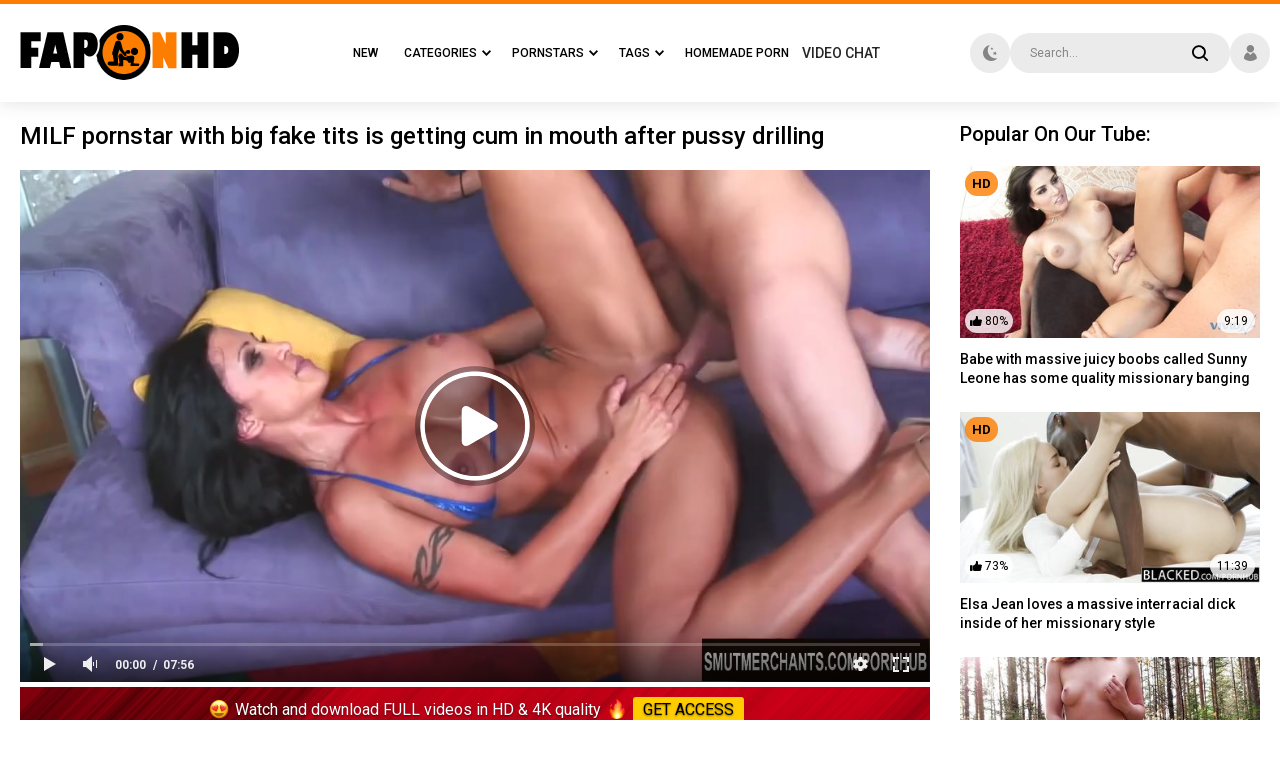

--- FILE ---
content_type: text/html; charset=utf-8
request_url: https://www.faponhd.com/videos/701/milf-pornstar-with-big-fake-tits-is-getting-cum-in-mouth-after-pussy-drilling/
body_size: 12866
content:
<!DOCTYPE html>
<html lang="en">
<head>
<meta charset="utf-8">
<meta name="viewport" content="width=device-width, initial-scale=1, user-scalable=no">
<title>MILF pornstar with big fake tits is getting cum in mouth after pussy drilling. Free HD porn videos</title>
<meta name="description" content="&#10084; Duration: 7:57. On this clip: you will see  hard porn on: Big Tits, Brunette, HD, Hardcore, MILF, Pornstars, Blowjob, Cumshot.">
<meta name="RATING" content="RTA-5042-1996-1400-1577-RTA" />
<link rel="icon" type="image/x-icon" href="/favicon.ico">
<link rel="apple-touch-icon" sizes="32x32" href="/images/touch-icon-iphone.png">
<link rel="apple-touch-icon" sizes="76x76" href="/images/touch-icon-ipad.png">
<link rel="apple-touch-icon" sizes="120x120" href="/images/touch-icon-iphone-retina.png">
<link rel="apple-touch-icon" sizes="152x152" href="/images/touch-icon-ipad-retina.png">
<link rel="stylesheet" type="text/css" href="/css/jquery.fancybox-white.css" media="all">
<link rel="stylesheet" type="text/css" href="/css/all.css" media="all">
<link href="https://www.faponhd.com/videos/701/milf-pornstar-with-big-fake-tits-is-getting-cum-in-mouth-after-pussy-drilling/" rel="canonical"/>
<html prefix="og: http://ogp.me/ns# 
              video: http://ogp.me/ns/video#">
<meta property="og:title" content="MILF pornstar with big fake tits is getting cum in mouth after pussy drilling"/>
<meta property="og:image" content="https://www.faponhd.com/contents/videos_screenshots/0/701/preview.jpg"/>
<meta property="og:video" content="https://www.faponhd.com/embed/701" />
<meta property="video:duration" content="477"/>
<meta property="og:url" content="https://www.faponhd.com/videos/701/milf-pornstar-with-big-fake-tits-is-getting-cum-in-mouth-after-pussy-drilling/"/>
<meta property="ya:ovs:adult" content="yes" />
<meta property="og:type" content="video.other" />
<meta property="og:video:type" content="video/mp4" />
<script>
var pageContext = {
videoId: '701',loginUrl: 'https://www.faponhd.com/login-required/'
};
</script>
</head>
<body>
<script type="application/javascript">
    if (document.cookie.match(/^(.*;)?\s*switch\s*=\s*[^;]+(.*)?$/)) {
        document.body.classList.add("switch")
    }
</script>
<!-- ASpGL -->
<script type="text/javascript" src="//cdn.o333o.com/asg_embed.js" data-spots="274015" data-tag="asg" data-subid1="%subid1%"></script>
<div class="wrapper">
<div class="header">
<div class="container">
<div class="holder">
<div class="hamburger_wrapper">
<button type="button" class="hamburger">
<span></span>
</button>
</div>
<div class="logo">
<a href="https://www.faponhd.com/">
<img class="logo_img" src="//faponhd.com/images/logo.png" alt="faponhd.com - Free HD porn videos">
</a>
</div>
<div class="navigation" role="navigation" aria-label="Main navigation">
<ul class="hold_nav">
<li class="item mobile">
<a data-href="https://www.faponhd.com/login/" data-fancybox="ajax">
<span>Sign In</span>
</a>
</li>
<li class="item mobile">
<a data-href="https://www.faponhd.com/signup/" data-fancybox="ajax">
<span>Sign Up</span>
</a>
</li>
<li class="item">
<a href="https://www.faponhd.com/">
<span>New</span>
</a>
</li>
<!-- <li class="item">
<a href="https://www.faponhd.com/best-porno/">
<span>Top</span>
</a>
</li> -->
<li class="item">
<a href="https://www.faponhd.com/categories/">
<span>Categories</span>
<i class="icon-arrow-down"></i>
</a>
<div class="dropdown">
<div class="hold_wrapped">
<div class="container">
<div id="list_categories_top_categories_list" class="hold">
<div class="aside_bar">
<div class="title">Sort Categories:</div>
<div id="list_categories_top_categories_list_sort_list">
<div class="item_choice active">
<a data-action="ajax" data-container-id="list_categories_top_categories_list_sort_list" data-block-id="list_categories_top_categories_list" data-parameters="top_sort_by:avg_videos_rating;global:true">By Popularity</a>
</div>
<div class="item_choice">
<a data-action="ajax" data-container-id="list_categories_top_categories_list_sort_list" data-block-id="list_categories_top_categories_list" data-parameters="top_sort_by:title;global:true">Alphabetically</a>
</div>
</div>
</div>
<div class="content_bar">
<div id="list_categories_top_categories_list_items" class="thumbs">
<div class="thumb">
<div class="wrap">
<a href="https://www.faponhd.com/categories/solo/" class="th">
<div class="wrap_image">
<img src="https://www.faponhd.com/contents/categories/34/s2_00171.jpg" alt="Solo">
<div class="title">Solo</div>
</div>
</a>
</div>
</div>
<div class="thumb">
<div class="wrap">
<a href="https://www.faponhd.com/categories/mature/" class="th">
<div class="wrap_image">
<img src="https://www.faponhd.com/contents/categories/51/s2_3.jpg" alt="Mature">
<div class="title">Mature</div>
</div>
</a>
</div>
</div>
<div class="thumb">
<div class="wrap">
<a href="https://www.faponhd.com/categories/masturbation/" class="th">
<div class="wrap_image">
<img src="https://www.faponhd.com/contents/categories/31/s2_31.jpg" alt="Masturbation">
<div class="title">Masturbation</div>
</div>
</a>
</div>
</div>
<div class="thumb">
<div class="wrap">
<a href="https://www.faponhd.com/categories/striptease/" class="th">
<div class="wrap_image">
<img src="https://www.faponhd.com/contents/categories/49/s2_49.jpg" alt="Striptease">
<div class="title">Striptease</div>
</div>
</a>
</div>
</div>
<div class="thumb">
<div class="wrap">
<a href="https://www.faponhd.com/categories/webcam/" class="th">
<div class="wrap_image">
<img src="https://www.faponhd.com/contents/categories/54/s2_54.jpg" alt="Webcam">
<div class="title">Webcam</div>
</div>
</a>
</div>
</div>
<div class="thumb">
<div class="wrap">
<a href="https://www.faponhd.com/categories/european/" class="th">
<div class="wrap_image">
<img src="https://www.faponhd.com/contents/categories/24/s2_24.jpg" alt="European">
<div class="title">European</div>
</div>
</a>
</div>
</div>
<div class="thumb">
<div class="wrap">
<a href="https://www.faponhd.com/categories/hairy/" class="th">
<div class="wrap_image">
<img src="https://www.faponhd.com/contents/categories/67/s2_67.jpg" alt="Hairy">
<div class="title">Hairy</div>
</div>
</a>
</div>
</div>
<div class="thumb">
<div class="wrap">
<a href="https://www.faponhd.com/categories/lesbian/" class="th">
<div class="wrap_image">
<img src="https://www.faponhd.com/contents/categories/38/s2_radical-lesbians-pounce-on-vietnamese-girl-and-fuck-her-rough.jpg" alt="Lesbian">
<div class="title">Lesbian</div>
</div>
</a>
</div>
</div>
<div class="thumb">
<div class="wrap">
<a href="https://www.faponhd.com/categories/bbw/" class="th">
<div class="wrap_image">
<img src="https://www.faponhd.com/contents/categories/40/s2_preview.jpg" alt="BBW">
<div class="title">BBW</div>
</div>
</a>
</div>
</div>
<div class="thumb">
<div class="wrap">
<a href="https://www.faponhd.com/categories/old-young/" class="th">
<div class="wrap_image">
<img src="https://www.faponhd.com/contents/categories/39/s2_1.jpg" alt="Old and Young">
<div class="title">Old and Young</div>
</div>
</a>
</div>
</div>
<div class="thumb">
<div class="wrap">
<a href="https://www.faponhd.com/categories/asian/" class="th">
<div class="wrap_image">
<img src="https://www.faponhd.com/contents/categories/37/s2_37.jpg" alt="Asian">
<div class="title">Asian</div>
</div>
</a>
</div>
</div>
<div class="thumb">
<div class="wrap">
<a href="https://www.faponhd.com/categories/french/" class="th">
<div class="wrap_image">
<img src="https://www.faponhd.com/contents/categories/60/s2_60.jpg" alt="French">
<div class="title">French</div>
</div>
</a>
</div>
</div>
<div class="thumb">
<div class="wrap">
<a href="https://www.faponhd.com/categories/fisting/" class="th">
<div class="wrap_image">
<img src="https://www.faponhd.com/contents/categories/62/s2_1.jpg" alt="Fisting">
<div class="title">Fisting</div>
</div>
</a>
</div>
</div>
<div class="thumb">
<div class="wrap">
<a href="https://www.faponhd.com/categories/grannies/" class="th">
<div class="wrap_image">
<img src="https://www.faponhd.com/contents/categories/84/s2_(m=qSTVOOYbeGNdHgaaaa)(mh=cfhpf0Yq82RH3c1g)0.jpg" alt="Grannies">
<div class="title">Grannies</div>
</div>
</a>
</div>
</div>
<div class="thumb">
<div class="wrap">
<a href="https://www.faponhd.com/categories/cuckold/" class="th">
<div class="wrap_image">
<img src="https://www.faponhd.com/contents/categories/53/s2_53.jpg" alt="Cuckold">
<div class="title">Cuckold</div>
</div>
</a>
</div>
</div>
</div>
<div class="more">
<a href="https://www.faponhd.com/categories/" class="btn_more">All Categories</a>
</div>
</div>
</div>
</div>
</div>
</div>
</li>
<li class="item">
<a href="https://www.faponhd.com/models/">
<span>Pornstars</span>
<i class="icon-arrow-down"></i>
</a>
<div class="dropdown">
<div class="hold_wrapped">
<div class="container">
<div id="list_models_top_models_list" class="hold">
<div class="aside_bar">
<div class="title">Sort Pornstars:</div>
 <!-- <div class="item_choice">
<a data-action="ajax" data-container-id="list_models_top_models_list_sort_list" data-block-id="list_models_top_models_list" data-parameters="sort_by:;global:true;country_id:1790">Russians</a>
</div>-->
<div id="list_models_top_models_list_sort_list">
<div class="item_choice active">
<a data-action="ajax" data-container-id="list_models_top_models_list_sort_list" data-block-id="list_models_top_models_list" data-parameters="top_sort_by:model_viewed;global:true">Most Popular</a>
</div>
<div class="item_choice">
<a data-action="ajax" data-container-id="list_models_top_models_list_sort_list" data-block-id="list_models_top_models_list" data-parameters="top_sort_by:title;global:true">Alphabetically</a>
</div>
<div class="item_choice">
<a data-action="ajax" data-container-id="list_models_top_models_list_sort_list" data-block-id="list_models_top_models_list" data-parameters="top_sort_by:total_videos;global:true">Most Videos</a>
</div>
</div>
</div>
<div class="content_bar">
<div id="list_models_top_models_list_items" class="thumbs portrait">
<div class="thumb">
<div class="wrap">
<a href="https://www.faponhd.com/models/dani-daniels/" class="th">
<div class="wrap_image">
<img src="https://www.faponhd.com/contents/models/392/s2_392.jpg" alt="Dani Daniels">
<div class="title">Dani Daniels</div>
</div>
</a>
</div>
</div>
   
<div class="thumb">
<div class="wrap">
<a href="https://www.faponhd.com/models/leah-gotti/" class="th">
<div class="wrap_image">
<img src="https://www.faponhd.com/contents/models/953/s2_953.jpg" alt="Leah Gotti">
<div class="title">Leah Gotti</div>
</div>
</a>
</div>
</div>
   
<div class="thumb">
<div class="wrap">
<a href="https://www.faponhd.com/models/angela-white/" class="th">
<div class="wrap_image">
<img src="https://www.faponhd.com/contents/models/369/s2_369.jpg" alt="Angela White">
<div class="title">Angela White</div>
</div>
</a>
</div>
</div>
   
<div class="thumb">
<div class="wrap">
<a href="https://www.faponhd.com/models/sunny-leone/" class="th">
<div class="wrap_image">
<img src="https://www.faponhd.com/contents/models/667/s2_667.jpg" alt="Sunny Leone">
<div class="title">Sunny Leone</div>
</div>
</a>
</div>
</div>
   
<div class="thumb">
<div class="wrap">
<a href="https://www.faponhd.com/models/riley-reid/" class="th">
<div class="wrap_image">
<img src="https://www.faponhd.com/contents/models/21/s2_21.jpg" alt="Riley Reid">
<div class="title">Riley Reid</div>
</div>
</a>
</div>
</div>
   
<div class="thumb">
<div class="wrap">
<a href="https://www.faponhd.com/models/melody-marks/" class="th">
<div class="wrap_image">
<img src="https://www.faponhd.com/contents/models/119/s2_119.jpg" alt="Melody Marks">
<div class="title">Melody Marks</div>
</div>
</a>
</div>
</div>
   
<div class="thumb">
<div class="wrap">
<a href="https://www.faponhd.com/models/jason-luv/" class="th">
<div class="wrap_image">
<img src="https://www.faponhd.com/contents/models/145/s2_145.jpg" alt="Jason Luv">
<div class="title">Jason Luv</div>
</div>
</a>
</div>
</div>
   
<div class="thumb">
<div class="wrap">
<a href="https://www.faponhd.com/models/emily-willis/" class="th">
<div class="wrap_image">
<img src="https://www.faponhd.com/contents/models/276/s2_276.jpg" alt="Emily Willis">
<div class="title">Emily Willis</div>
</div>
</a>
</div>
</div>
   
<div class="thumb">
<div class="wrap">
<a href="https://www.faponhd.com/models/manuel-ferrara/" class="th">
<div class="wrap_image">
<img src="https://www.faponhd.com/contents/models/116/s2_116.jpg" alt="Manuel Ferrara">
<div class="title">Manuel Ferrara</div>
</div>
</a>
</div>
</div>
   
<div class="thumb">
<div class="wrap">
<a href="https://www.faponhd.com/models/eva-elfie/" class="th">
<div class="wrap_image">
<img src="https://www.faponhd.com/contents/models/1500/s2_1500.jpg" alt="Eva Elfie">
<div class="title">Eva Elfie</div>
</div>
</a>
</div>
</div>
   
<div class="thumb">
<div class="wrap">
<a href="https://www.faponhd.com/models/mia-khalifa/" class="th">
<div class="wrap_image">
<img src="https://www.faponhd.com/contents/models/23/s2_23.jpg" alt="Mia Khalifa">
<div class="title">Mia Khalifa</div>
</div>
</a>
</div>
</div>
   
<div class="thumb">
<div class="wrap">
<a href="https://www.faponhd.com/models/lana-rhoades/" class="th">
<div class="wrap_image">
<img src="https://www.faponhd.com/contents/models/446/s2_446.jpg" alt="Lana Rhoades">
<div class="title">Lana Rhoades</div>
</div>
</a>
</div>
</div>
   
<div class="thumb">
<div class="wrap">
<a href="https://www.faponhd.com/models/abella-danger/" class="th">
<div class="wrap_image">
<img src="https://www.faponhd.com/contents/models/325/s2_325.jpg" alt="Abella Danger">
<div class="title">Abella Danger</div>
</div>
</a>
</div>
</div>
   
<div class="thumb">
<div class="wrap">
<a href="https://www.faponhd.com/models/lexi-lore/" class="th">
<div class="wrap_image">
<img src="https://www.faponhd.com/contents/models/120/s2_120.jpg" alt="Lexi Lore">
<div class="title">Lexi Lore</div>
</div>
</a>
</div>
</div>
   
<div class="thumb">
<div class="wrap">
<a href="https://www.faponhd.com/models/alex-adams/" class="th">
<div class="wrap_image">
<img src="https://www.faponhd.com/contents/models/149/s2_149.jpg" alt="Alex Adams">
<div class="title">Alex Adams</div>
</div>
</a>
</div>
</div>
   
<div class="thumb">
<div class="wrap">
<a href="https://www.faponhd.com/models/danny-d/" class="th">
<div class="wrap_image">
<img src="https://www.faponhd.com/contents/models/105/s2_Matthughesdannydong15.jpg" alt="Danny D">
<div class="title">Danny D</div>
</div>
</a>
</div>
</div>
   
</div>
<div class="more">
<a href="https://www.faponhd.com/models/" class="btn_more">List of All Pornstars</a>
</div>
</div>
</div>
</div>
</div>
</div>
</li>
<li class="item">
<a href="/tags/">
<span>Tags</span>
<i class="icon-arrow-down"></i>
</a>
<div class="dropdown">
<div class="hold_wrapped">
<div id="list_tags_top_tags_list" class="container">
<div class="wrap_content">
<ul class="tags_wrapped">
<li class="item_tag">
<a href="https://www.faponhd.com/tags/blonde-milf/"> <strong>Blonde Milf</strong> <span>31</span></a>
</li>
<li class="item_tag">
<a href="https://www.faponhd.com/tags/deep-anal/"> <strong>Deep Anal</strong> <span>30</span></a>
</li>
<li class="item_tag">
<a href="https://www.faponhd.com/tags/deep-creampie/"> <strong>Deep Creampie</strong> <span>35</span></a>
</li>
<li class="item_tag">
<a href="https://www.faponhd.com/tags/milf-pov/"> <strong>Milf Pov</strong> <span>33</span></a>
</li>
<li class="item_tag">
<a href="https://www.faponhd.com/tags/ugly/"> <strong>Ugly</strong> <span>119</span></a>
</li>
<li class="item_tag">
<a href="https://www.faponhd.com/tags/married/"> <strong>Married</strong> <span>52</span></a>
</li>
<li class="item_tag">
<a href="https://www.faponhd.com/tags/gaping-pussy/"> <strong>Gaping Pussy</strong> <span>96</span></a>
</li>
<li class="item_tag">
<a href="https://www.faponhd.com/tags/boss/"> <strong>Boss</strong> <span>61</span></a>
</li>
<li class="item_tag">
<a href="https://www.faponhd.com/tags/milf-anal/"> <strong>Milf Anal</strong> <span>39</span></a>
</li>
<li class="item_tag">
<a href="https://www.faponhd.com/tags/cum-in-ass/"> <strong>Cum In Ass</strong> <span>106</span></a>
</li>
<li class="item_tag">
<a href="https://www.faponhd.com/tags/massive-boobs/"> <strong>Massive Boobs</strong> <span>169</span></a>
</li>
<li class="item_tag">
<a href="https://www.faponhd.com/tags/teen-solo/"> <strong>Teen Solo</strong> <span>180</span></a>
</li>
<li class="item_tag">
<a href="https://www.faponhd.com/tags/meaty-pussy-lips/"> <strong>Meaty Pussy Lips</strong> <span>123</span></a>
</li>
<li class="item_tag">
<a href="https://www.faponhd.com/tags/granny/"> <strong>Granny</strong> <span>278</span></a>
</li>
<li class="item_tag">
<a href="https://www.faponhd.com/tags/lost-phone/"> <strong>Lost Phone</strong> <span>32</span></a>
</li>
<li class="item_tag">
<a href="https://www.faponhd.com/tags/old/"> <strong>Old</strong> <span>105</span></a>
</li>
<li class="item_tag">
<a href="https://www.faponhd.com/tags/female-ejaculation/"> <strong>Female Ejaculation</strong> <span>70</span></a>
</li>
<li class="item_tag">
<a href="https://www.faponhd.com/tags/pov-teen/"> <strong>Pov Teen</strong> <span>30</span></a>
</li>
<li class="item_tag">
<a href="https://www.faponhd.com/tags/nerdy-girl/"> <strong>Nerdy Girl</strong> <span>36</span></a>
</li>
<li class="item_tag">
<a href="https://www.faponhd.com/tags/cum-on-belly/"> <strong>Cum On Belly</strong> <span>110</span></a>
</li>
<li class="item_tag">
<a href="https://www.faponhd.com/tags/camwhore/"> <strong>Camwhore</strong> <span>166</span></a>
</li>
<li class="item_tag">
<a href="https://www.faponhd.com/tags/anal-masturbation/"> <strong>Anal Masturbation</strong> <span>185</span></a>
</li>
<li class="item_tag">
<a href="https://www.faponhd.com/tags/mom/"> <strong>Mom</strong> <span>785</span></a>
</li>
<li class="item_tag">
<a href="https://www.faponhd.com/tags/edging/"> <strong>Edging</strong> <span>137</span></a>
</li>
<li class="item_tag">
<a href="https://www.faponhd.com/tags/gilf/"> <strong>Gilf</strong> <span>77</span></a>
</li>
<li class="item_tag">
<a href="https://www.faponhd.com/tags/big-tit-milf/"> <strong>Big Tit Milf</strong> <span>30</span></a>
</li>
<li class="item_tag">
<a href="https://www.faponhd.com/tags/humiliation/"> <strong>Humiliation</strong> <span>97</span></a>
</li>
<li class="item_tag">
<a href="https://www.faponhd.com/tags/german/"> <strong>German</strong> <span>249</span></a>
</li>
<li class="item_tag">
<a href="https://www.faponhd.com/tags/secretary/"> <strong>Secretary</strong> <span>56</span></a>
</li>
<li class="item_tag">
<a href="https://www.faponhd.com/tags/close-up-creampie/"> <strong>Close Up Creampie</strong> <span>120</span></a>
</li>
<li class="item_tag">
<a href="https://www.faponhd.com/tags/creampie-gangbang/"> <strong>Creampie Gangbang</strong> <span>45</span></a>
</li>
<li class="item_tag">
<a href="https://www.faponhd.com/tags/girls-teasing/"> <strong>Girls Teasing</strong> <span>118</span></a>
</li>
<li class="item_tag">
<a href="https://www.faponhd.com/tags/slut-wife/"> <strong>Slut Wife</strong> <span>194</span></a>
</li>
<li class="item_tag">
<a href="https://www.faponhd.com/tags/puffy-nipples/"> <strong>Puffy Nipples</strong> <span>32</span></a>
</li>
<li class="item_tag">
<a href="https://www.faponhd.com/tags/blindfolded/"> <strong>Blindfolded</strong> <span>45</span></a>
</li>
<li class="item_tag">
<a href="https://www.faponhd.com/tags/rough-blowjob/"> <strong>Rough Blowjob</strong> <span>80</span></a>
</li>
<li class="item_tag">
<a href="https://www.faponhd.com/tags/facial-compilation/"> <strong>Facial Compilation</strong> <span>45</span></a>
</li>
<li class="item_tag">
<a href="https://www.faponhd.com/tags/hairy-pussy/"> <strong>Hairy Pussy</strong> <span>367</span></a>
</li>
<li class="item_tag">
<a href="https://www.faponhd.com/tags/scissoring/"> <strong>Scissoring</strong> <span>62</span></a>
</li>
<li class="item_tag">
<a href="https://www.faponhd.com/tags/tribbing/"> <strong>Tribbing</strong> <span>51</span></a>
</li>
<li class="item_tag">
<a href="https://www.faponhd.com/tags/halloween/"> <strong>Halloween</strong> <span>33</span></a>
</li>
<li class="item_tag">
<a href="https://www.faponhd.com/tags/tushyraw/"> <strong>Tushyraw</strong> <span>52</span></a>
</li>
</ul>
<div class="more">
<a href="/tags/" class="btn_more">Browse All Tags</a>
</div>
</div>
</div>
</div>
</div>
</li>
</li>
<li class="item">

<a href="https://homepornfun.com/" class="chatl" target="_blank"><span>Homemade Porn</span></a>

</li>
<li>
<a href="https://www.faponhd.com/chat/" class="chatl" target="_blank" rel="nofollow">
<span>VIDEO CHAT</span>
</a>
</li>



 <!--<li class="item">
<a href="https://www.faponhd.com/sites/">
<span>Channels</span>
<i class="icon-arrow-down"></i>
</a>
<div class="dropdown">
<div class="hold_wrapped">
<div class="container">
<div id="list_content_sources_top_content_sources_list" class="hold">
<div class="aside_bar">
<div class="title">Sort Channels</div>
<div id="list_content_sources_top_content_sources_list_sort_list">
<div class="item_choice active">
<a data-action="ajax" data-container-id="list_content_sources_top_content_sources_list_sort_list" data-block-id="list_content_sources_top_content_sources_list" data-parameters="top_sort_by:title;global:true">Alphabetically</a>
</div>
<div class="item_choice">
<a data-action="ajax" data-container-id="list_content_sources_top_content_sources_list_sort_list" data-block-id="list_content_sources_top_content_sources_list" data-parameters="top_sort_by:avg_videos_popularity;global:true">Most Viewed</a>
</div>
<div class="item_choice">
<a data-action="ajax" data-container-id="list_content_sources_top_content_sources_list_sort_list" data-block-id="list_content_sources_top_content_sources_list" data-parameters="top_sort_by:avg_videos_rating;global:true">By Popularity</a>
</div>
<div class="item_choice">
<a data-action="ajax" data-container-id="list_content_sources_top_content_sources_list_sort_list" data-block-id="list_content_sources_top_content_sources_list" data-parameters="top_sort_by:total_videos;global:true">Most Videos</a>
</div>
</div>
</div>
<div class="content_bar">
<div id="list_content_sources_top_content_sources_list_items" class="thumbs">
<div class="thumb">
<div class="wrap">
<a href="https://www.faponhd.com/sites/1111-customs/" class="th">
<div class="wrap_image">
<img src="https://www.faponhd.com/contents/content_sources/946/" alt="1111 Customs">
<div class="title">1111 Customs</div>
</div>
</a>
</div>
</div>
<div class="thumb">
<div class="wrap">
<a href="https://www.faponhd.com/sites/18-videoz/" class="th">
<div class="wrap_image">
<img src="https://www.faponhd.com/contents/content_sources/263/" alt="18 Videoz">
<div class="title">18 Videoz</div>
</div>
</a>
</div>
</div>
<div class="thumb">
<div class="wrap">
<a href="https://www.faponhd.com/sites/18-virgin-sex/" class="th">
<div class="wrap_image">
<img src="https://www.faponhd.com/contents/content_sources/265/" alt="18 Virgin Sex">
<div class="title">18 Virgin Sex</div>
</div>
</a>
</div>
</div>
<div class="thumb">
<div class="wrap">
<a href="https://www.faponhd.com/sites/18-years-old/" class="th">
<div class="wrap_image">
<img src="https://www.faponhd.com/contents/content_sources/1031/" alt="18 Years Old">
<div class="title">18 Years Old</div>
</div>
</a>
</div>
</div>
<div class="thumb">
<div class="wrap">
<a href="https://www.faponhd.com/sites/2-chicks-same-time/" class="th">
<div class="wrap_image">
<img src="https://www.faponhd.com/contents/content_sources/879/" alt="2 Chicks Same Time">
<div class="title">2 Chicks Same Time</div>
</div>
</a>
</div>
</div>
<div class="thumb">
<div class="wrap">
<a href="https://www.faponhd.com/sites/2-much-love/" class="th">
<div class="wrap_image">
<img src="https://www.faponhd.com/contents/content_sources/1280/" alt="2 Much Love">
<div class="title">2 Much Love</div>
</div>
</a>
</div>
</div>
<div class="thumb">
<div class="wrap">
<a href="https://www.faponhd.com/sites/21-naturals/" class="th">
<div class="wrap_image">
<img src="https://www.faponhd.com/contents/content_sources/169/" alt="21 Naturals">
<div class="title">21 Naturals</div>
</div>
</a>
</div>
</div>
<div class="thumb">
<div class="wrap">
<a href="https://www.faponhd.com/sites/21-sextreme/" class="th">
<div class="wrap_image">
<img src="https://www.faponhd.com/contents/content_sources/304/" alt="21 Sextreme">
<div class="title">21 Sextreme</div>
</div>
</a>
</div>
</div>
<div class="thumb">
<div class="wrap">
<a href="https://www.faponhd.com/sites/21-sextury/" class="th">
<div class="wrap_image">
<img src="https://www.faponhd.com/contents/content_sources/113/" alt="21 Sextury">
<div class="title">21 Sextury</div>
</div>
</a>
</div>
</div>
<div class="thumb">
<div class="wrap">
<a href="https://www.faponhd.com/sites/21naturals/" class="th">
<div class="wrap_image">
<img src="https://www.faponhd.com/contents/content_sources/833/" alt="21naturals">
<div class="title">21naturals</div>
</div>
</a>
</div>
</div>
<div class="thumb">
<div class="wrap">
<a href="https://www.faponhd.com/sites/21sextreme/" class="th">
<div class="wrap_image">
<img src="https://www.faponhd.com/contents/content_sources/925/" alt="21sextreme">
<div class="title">21sextreme</div>
</div>
</a>
</div>
</div>
<div class="thumb">
<div class="wrap">
<a href="https://www.faponhd.com/sites/21sextury/" class="th">
<div class="wrap_image">
<img src="https://www.faponhd.com/contents/content_sources/811/" alt="21sextury">
<div class="title">21sextury</div>
</div>
</a>
</div>
</div>
<div class="thumb">
<div class="wrap">
<a href="https://www.faponhd.com/sites/24mcnuggets/" class="th">
<div class="wrap_image">
<img src="https://www.faponhd.com/contents/content_sources/178/" alt="24mcnuggets">
<div class="title">24mcnuggets</div>
</div>
</a>
</div>
</div>
<div class="thumb">
<div class="wrap">
<a href="https://www.faponhd.com/sites/25yourdaddymaster/" class="th">
<div class="wrap_image">
<img src="https://www.faponhd.com/contents/content_sources/558/" alt="25yourdaddymaster">
<div class="title">25yourdaddymaster</div>
</div>
</a>
</div>
</div>
<div class="thumb">
<div class="wrap">
<a href="https://www.faponhd.com/sites/29/" class="th">
<div class="wrap_image">
<img src="https://www.faponhd.com/contents/content_sources/913/" alt="29">
<div class="title">29</div>
</div>
</a>
</div>
</div>
</div>
<div class="more">
<a href="https://www.faponhd.com/sites/" class="btn_more">Watch all</a>
</div>
</div>
</div>
</div>
</div>
</div>
</li> -->
<!-- <li class="item mobile">
<button type="button" class="btn onSwitch">
<i class="icon-moon"></i>
</button>
</li> -->
</ul>
</div>
<div class="switch_theme">
<button type="button" class="btn onSwitch">
<i class="icon-moon"></i>
</button>
</div>
<div class="search">
<form id="search_form" action="https://www.faponhd.com/search/" method="get" data-url="https://www.faponhd.com/search/%QUERY%/">
<div class="wrap_colum">
<div class="wrap_field">
<input type="text" class="input" name="q" placeholder="Search...">
<button type="button" class="button_search">
<i class="icon-search"></i>
</button>
</div>
</div>
</form>
</div>
<div class="login_panel">
<button type="button" class="user_panel onDrop">
<i class="icon-user"></i>
</button>
<div class="drop">
<div class="hold">
<a data-href="https://www.faponhd.com/login/" data-fancybox="ajax" class="item">Login</a>
<a data-href="https://www.faponhd.com/signup/" data-fancybox="ajax" class="item">Sign Up</a>
</div>
</div>
</div>
<div class="btn_field">
<button type="button" class="search_button">
<i class="icon-search"></i>
</button>
</div>
</div><div class="porn-chat"><a href="https://www.faponhd.com/chat/" class="chatl" target="_blank" rel="nofollow">Video Chat</a></div>
</div>
</div>
<div class="main">
<div class="row_container">
<div class="container">
<div class="watch_columns">
<div class="column" itemtype="http://schema.org/VideoObject">
<h1 class="heading" itemprop="name">MILF pornstar with big fake tits is getting cum in mouth after pussy drilling</h1>
<meta itemprop="isFamilyFriendly" content="false">
<link itemprop="url" href="https://www.ebalovo.mobi/video/lyen-parker-daruet-mujchine-oralnoe-naslajdenie-svoi-shalovlivym-yazychkom/">
<meta itemprop="uploadDate" content="2020-04-20">
<meta itemprop="duration" content="477">
<link itemprop="url" href="https://www.faponhd.com/videos/701/milf-pornstar-with-big-fake-tits-is-getting-cum-in-mouth-after-pussy-drilling/">
<link itemprop="thumbnailUrl" href="https://www.faponhd.com/contents/videos_screenshots/0/701/preview.jpg">


  <span itemprop="thumbnail" itemscope itemtype="http://schema.org/ImageObject">
    <link itemprop="contentUrl" href="https://www.faponhd.com/contents/videos_screenshots/0/701/preview.jpg">
    <meta itemprop="width" content="882">
    <meta itemprop="height" content="496.125">
  </span>





<div class="player">
<style>
#kt_player {
position: absolute !important;
}
</style>
<div class="player-wrap" style="position: relative; width: 100%; height: 0; padding-bottom: 56.25%">
<div id="kt_player"></div>
</div>


<!-- zheka -->
<script src="https://cdn-fc.com/creatives/bar/bar.min.js?v=1721767084"></script>
<script>
var text = {
  'hi': '<i class="fh-i fh-i-love"></i> एचडी और 4K गुणवत्ता में पूरी वीडियो देखें और डाउनलोड करें <i class="fh-i fh-i-fire"></i> <span class="fh-button fh-button3">एक्सेस प्राप्त करें</span>',
  'en': '<i class="fh-i fh-i-love"></i> Watch and download FULL videos in HD & 4K quality <i class="fh-i fh-i-fire"></i> <span class="fh-button fh-button3">GET ACCESS</span>',
  'de': '<i class="fh-i fh-i-love"></i> Sehen und laden Sie vollständige Videos in HD- und 4K-Qualität herunter <i class="fh-i fh-i-fire"></i> <span class="fh-button fh-button3">ZUGANG ERHALTEN</span>',
  'pt': '<i class="fh-i fh-i-love"></i> Assista e baixe vídeos completos em qualidade HD e 4K <i class="fh-i fh-i-fire"></i> <span class="fh-button fh-button3">OBTER ACESSO</span>',
  'fr': '<i class="fh-i fh-i-love"></i> Regardez et téléchargez des vidéos complètes en qualité HD et 4K <i class="fh-i fh-i-fire"></i> <span class="fh-button fh-button3">OBTENIR L\'ACCÈS</span>',
  'nl': '<i class="fh-i fh-i-love"></i> Bekijk en download volledige video\'s in HD- en 4K-kwaliteit <i class="fh-i fh-i-fire"></i> <span class="fh-button fh-button3">TOEGANG KRIJGEN</span>',
  'pl': '<i class="fh-i fh-i-love"></i> Oglądaj i pobieraj pełne filmy w jakości HD i 4K <i class="fh-i fh-i-fire"></i> <span class="fh-button fh-button3">UZYSKAJ DOSTĘP</span>',
  'it': '<i class="fh-i fh-i-love"></i> Guarda e scarica video completi in qualità HD e 4K <i class="fh-i fh-i-fire"></i> <span class="fh-button fh-button3">OTTENERE L\'ACCESSO</span>',
  'ja': '<i class="fh-i fh-i-love"></i> HDおよび4K品質のフルビデオを視聴およびダウンロード <i class="fh-i fh-i-fire"></i> <span class="fh-button fh-button3">アクセスを取得</span>',
  'zh': '<i class="fh-i fh-i-love"></i> 观看和下载高清和4K质量的完整视频 <i class="fh-i fh-i-fire"></i> <span class="fh-button fh-button3">获取访问权限</span>',
  'es': '<i class="fh-i fh-i-love"></i> Mira y descarga videos completos en calidad HD y 4K <i class="fh-i fh-i-fire"></i> <span class="fh-button fh-button3">OBTENER ACCESO</span>',
  'ko': '<i class="fh-i fh-i-love"></i> HD 및 4K 품질의 전체 동영상 시청 및 다운로드 <i class="fh-i fh-i-fire"></i> <span class="fh-button fh-button3">접근 권한 얻기</span>',
  'ru': '<i class="fh-i fh-i-love"></i> Смотрите и загружайте полные видео в качестве HD и 4K <i class="fh-i fh-i-fire"></i> <span class="fh-button fh-button3">ПОЛУЧИТЬ ДОСТУП</span>',
  'sv': '<i class="fh-i fh-i-love"></i> Titta och ladda ner FULLA videor i HD- och 4K-kvalitet <i class="fh-i fh-i-fire"></i> <span class="fh-button fh-button3">FÅ TILLGÅNG</span>',
  'uk': '<i class="fh-i fh-i-love"></i> Дивіться та завантажуйте повні відео в якості HD та 4K <i class="fh-i fh-i-fire"></i> <span class="fh-button fh-button3">ОТРИМАТИ ДОСТУП</span>',
  'no': '<i class="fh-i fh-i-love"></i> Se og last ned FULL videoer i HD- og 4K-kvalitet <i class="fh-i fh-i-fire"></i> <span class="fh-button fh-button3">FÅ TILGANG</span>',
  'ms': '<i class="fh-i fh-i-love"></i> Tonton dan muat turun video PENUH dalam kualiti HD & 4K <i class="fh-i fh-i-fire"></i> <span class="fh-button fh-button3">DAPATKAN AKSES</span>',
  'da': '<i class="fh-i fh-i-love"></i> Se og download FULDE videoer i HD- og 4K-kvalitet <i class="fh-i fh-i-fire"></i> <span class="fh-button fh-button3">FÅ ADGANG</span>',
  'he': '<i class="fh-i fh-i-love"></i> צפו והורידו סרטונים מלאים באיכות HD ו-4K <i class="fh-i fh-i-fire"></i> <span class="fh-button fh-button3">קבל גישה</span>',
  'hu': '<i class="fh-i fh-i-love"></i> Nézze és töltse le a TELJES videókat HD és 4K minőségben <i class="fh-i fh-i-fire"></i> <span class="fh-button fh-button3">HOZZÁFÉRÉS</span>',
  'fi': '<i class="fh-i fh-i-love"></i> Katso ja lataa KOKO videoita HD- ja 4K-laadulla <i class="fh-i fh-i-fire"></i> <span class="fh-button fh-button3">SAADA PÄÄSY</span>',
  'cs': '<i class="fh-i fh-i-love"></i> Sledujte a stahujte CELÉ videa v HD a 4K kvalitě <i class="fh-i fh-i-fire"></i> <span class="fh-button fh-button3">ZÍSKEJTE PŘÍSTUP</span>',
  'ro': '<i class="fh-i fh-i-love"></i> Urmăriți și descărcați videoclipuri COMPLETE în calitate HD și 4K <i class="fh-i fh-i-fire"></i> <span class="fh-button fh-button3">OBȚINE ACCES</span>',
  'el': '<i class="fh-i fh-i-love"></i> Παρακολουθήστε και κατεβάστε ΠΛΗΡΗ βίντεο σε ποιότητα HD και 4K <i class="fh-i fh-i-fire"></i> <span class="fh-button fh-button3">ΛΑΒΕΤΕ ΠΡΟΣΒΑΣΗ</span>',
  'de-CH': '<i class="fh-i fh-i-love"></i> Sehen und laden Sie vollständige Videos in HD- und 4K-Qualität herunter <i class="fh-i fh-i-fire"></i> <span class="fh-button fh-button3">ZUGANG ERHALTEN</span>',
  'fr-CH': '<i class="fh-i fh-i-love"></i> Regardez et téléchargez des vidéos complètes en qualité HD et 4K <i class="fh-i fh-i-fire"></i> <span class="fh-button fh-button3">OBTENIR L\'ACCÈS</span>',
  'it-CH': '<i class="fh-i fh-i-love"></i> Guarda e scarica video completi in qualità HD e 4K <i class="fh-i fh-i-fire"></i> <span class="fh-button fh-button3">OTTENERE L\'ACCESSO</span>',
  'fr-BE': '<i class="fh-i fh-i-love"></i> Regardez et téléchargez des vidéos complètes en qualité HD et 4K <i class="fh-i fh-i-fire"></i> <span class="fh-button fh-button3">OBTENIR L\'ACCÈS</span>',
  'nl-BE': '<i class="fh-i fh-i-love"></i> Bekijk en download volledige video\'s in HD- en 4K-kwaliteit <i class="fh-i fh-i-fire"></i> <span class="fh-button fh-button3">TOEGANG KRIJGEN</span>',
  'es-MX': '<i class="fh-i fh-i-love"></i> Mira y descarga videos completos en calidad HD y 4K <i class="fh-i fh-i-fire"></i> <span class="fh-button fh-button3">OBTENER ACCESO</span>',
  'ta': '<i class="fh-i fh-i-love"></i> முழு வீடியோக்களை HD மற்றும் 4K தரத்தில் பார்க்கவும் பதிவிறக்கவும் <i class="fh-i fh-i-fire"></i> <span class="fh-button fh-button3">அணுகலைப் பெறுங்கள்</span>',
  'ml': '<i class="fh-i fh-i-love"></i> മുഴുവൻ വീഡിയോകളും HD & 4K ഗുണമേന്മയിൽ കാണുകയും ഡൗൺലോഡ് ചെയ്യുകയും ചെയ്യുക <i class="fh-i fh-i-fire"></i> <span class="fh-button fh-button3">പ്രവേശനം നേടുക</span>',
  'zh-HK': '<i class="fh-i fh-i-love"></i> 觀看和下載高清和4K質量的完整視頻 <i class="fh-i fh-i-fire"></i> <span class="fh-button fh-button3">獲取訪問權限</span>',
  'bn': '<i class="fh-i fh-i-love"></i> সম্পূর্ণ ভিডিও HD এবং 4K মানের দেখুন এবং ডাউনলোড করুন <i class="fh-i fh-i-fire"></i> <span class="fh-button fh-button3">অ্যাক্সেস পান</span>',
  'id': '<i class="fh-i fh-i-love"></i> Tonton dan unduh video LENGKAP dalam kualitas HD & 4K <i class="fh-i fh-i-fire"></i> <span class="fh-button fh-button3">DAPATKAN AKSES</span>',
  'pt-BR': '<i class="fh-i fh-i-love"></i> Assista e baixe vídeos completos em qualidade HD e 4K <i class="fh-i fh-i-fire"></i> <span class="fh-button fh-button3">OBTER ACESSO</span>',
  'es-ES': '<i class="fh-i fh-i-love"></i> Mira y descarga videos completos en calidad HD y 4K <i class="fh-i fh-i-fire"></i> <span class="fh-button fh-button3">OBTENER ACCESO</span>',
  'th': '<i class="fh-i fh-i-love"></i> ดูและดาวน์โหลดวิดีโอแบบเต็มในคุณภาพ HD และ 4K <i class="fh-i fh-i-fire"></i> <span class="fh-button fh-button3">รับสิทธิ์การเข้าถึง</span>',
  'ar': '<i class="fh-i fh-i-love"></i> شاهد وحمّل الفيديوهات الكاملة بجودة HD و 4K <i class="fh-i fh-i-fire"></i> <span class="fh-button fh-button3">احصل على الوصول</span>',
  'ber': '<i class="fh-i fh-i-love"></i> Ttu d skar tigawalin ittsnghurmen di tazmert HD d 4K <i class="fh-i fh-i-fire"></i> <span class="fh-button fh-button3">SELKSI</span>'
};

var barStyle = '.fh-line1,.fh-line2,.fh-line3,.fh-line4{background-size:cover;margin-top:5px}';
  
var options = {
    url: 'https://faphouse.com/tour?utm_campaign=ai.M7Y&utm_content=faponhd',
    defaultLang: 'en',
    target: '_blank',
    rel: 'nofollow',
    marginClass: 'fh-margin',
    designClass: 'fh-line2',
    style: barStyle
};
  
banner.init(text, options);
</script>
<!-- /zheka -->


<script type="text/javascript" src="https://www.faponhd.com/player/kt_player.js?v=1.11.13"></script>
<script type="text/javascript">
/* <![CDATA[ */
/*     function getEmbed(width, height) {
        if (width && height) {
            return '<iframe width="' + width + '" height="' + height + '" src="https://www.faponhd.com/embed/701" frameborder="0" allowfullscreen webkitallowfullscreen mozallowfullscreen oallowfullscreen msallowfullscreen></iframe>';
        }
        return '<iframe width="640" height="360" src="https://www.faponhd.com/embed/701" frameborder="0" allowfullscreen webkitallowfullscreen mozallowfullscreen oallowfullscreen msallowfullscreen></iframe>';
    }
*/

var flashvars = {
            video_id: '701',             video_title: 'MILF pornstar with big fake tits is getting cum in mouth after pussy drilling',             video_categories: 'Big Tits, Brunette, HD, Hardcore, MILF, Pornstars, Blowjob, Cumshot',             video_tags: 'Pounding, Hard Fuck, Cum On Face, Cougar, Sucking Dick, Fake Tits, Busty, Cum In Mouth, Tattooed Women, Dark Hair, Tease, Tight, Tanned, Ball Sucking, Deep Throat, Skinny Big Tits',             video_models: 'Jewels Jade',             license_code: '$466861915402592',             event_reporting: 'https://www.faponhd.com/player/stats.php?embed=0&device_type=1',             event_reporting2: 'https://www.faponhd.com/get_file/1/c3f53db9b488eec4c2598afc50b510a0/0/701/701.mp4/',             play_reporting: 'https://www.faponhd.com/player/stats.php?event=FirstPlay&video_id=701&device_type=1',             video_url: 'https://cdn1.faponhd.com/videos/5000/5476/5476_360.mp4',             preview_url: 'https://www.faponhd.com/contents/videos_screenshots/0/701/preview.jpg',             disable_preview_resize: 'true',             skin: 'youtube.css',             logo_position: '0,0',             logo_anchor: 'topleft',             hide_controlbar: '1',             hide_style: 'fade',             preload: 'metadata',             volume: '0.5',             related_src: 'https://www.faponhd.com/related_videos_html/701/',             player_width: '882',             player_height: '496.125',             embed: '1'    };
    flashvars['video_url_text'] = '360p';
            flashvars['video_alt_url'] = 'https://cdn1.faponhd.com/videos/5000/5476/5476.mp4';
        flashvars['video_alt_url_text'] = '480p';
        if(window.innerWidth <= 800) {
            flashvars['default_slot'] = 1;
        } else {
            flashvars['default_slot'] = 2;
        }
                flashvars['video_alt_url2'] = 'https://cdn1.faponhd.com/videos/5000/5476/5476_720p.mp4';
        flashvars['video_alt_url2_text'] = '720p';
        flashvars['video_alt_url2_hd'] = '1';
    kt_player('kt_player', 'https://www.faponhd.com/player/kt_player.swf?v=1.11.13', '100%', '100%', flashvars);
/* ]]> */
</script>
</div>
<div class="player_tools">
<div class="row">
<div class="panel_grid">
<div class="grid_column">
<div class="rate_section rating-container">
<div class="rate_text voters" data-success="Thanks!" data-error="you already voted for this video"></div>
<div class="wrapped">
<button type="button" class="btn like video-rate video-rate-up rate-like" data-video-id="701" data-vote="5">
<b>
<i class="icon-like"></i>
</b>
</button>
<div class="pane">
<span><em>100%</em> <span>1</span> votes</span>
</div>
<button type="button" class="btn video-rate video-rate-down rate-dislike" data-video-id="701" data-vote="0">
<b>
<i class="icon-dislike"></i>
</b>
</button>
</div>
<div class="progress video-rate-line" data-rating="100" data-votes="1">
<span class="line scale" data-rating="5.0000" data-votes="1" style="width: 100%;"></span>
</div>
</div>
</div>
<div class="grid_column after">
<ul class="columns btn-favourites">
<li>
<a href="https://www.faponhd.com/login-required/" data-fancybox="ajax" class="button_fav">
<b>
<i class="icon-heart"></i>
<span>Add to Favorites</span>
</b>
</a>
</li>
</ul>
<div class="dropped_action">
<button type="button" class="button onDrop">
<b>
<i class="icon-download"></i>
<span>download</span>
<i class="icon-arrow-down"></i>
</b>
</button>
<div class="drop">
<div class="hold">
    <a href="https://cdn1.faponhd.com/videos/5000/5476/5476_360.mp4?download" rel="nofollow" class="drop_item" data-attach-session="PHPSESSID" target="_blank">
        <i class="icon-download"></i>
        <span>360p</span>
    </a>
            <a href="https://cdn1.faponhd.com/videos/5000/5476/5476.mp4?download" rel="nofollow" class="drop_item" data-attach-session="PHPSESSID" target="_blank">
            <i class="icon-download"></i>
            <span>480p</span>
        </a>
                <a href="https://cdn1.faponhd.com/videos/5000/5476/5476_720p.mp4?download" rel="nofollow" class="drop_item" data-attach-session="PHPSESSID" target="_blank">
            <i class="icon-download"></i>
            <span>720p</span>
        </a>
    </div>
</div>
</div>
</div>
<div class="grid_column second">
<div class="items">
<div class="item">
<i class="icon-eye"></i>
<span>2 875</span>
</div>
<div class="item">
<i class="icon-calendar"></i>

<span itemprop="datePublished" content="2020-04-20">5 years ago</span>
</div>
</div>
</div>
</div>
</div>
<div class="row"><div class="tags_content">
<div class="tag_row">
<div class="col">
<h3>Categories:</h3>
<a href="https://www.faponhd.com/categories/big-tits/" itemprop="genre">Big Tits</a>
<a href="https://www.faponhd.com/categories/brunette/" itemprop="genre">Brunette</a>
<a href="https://www.faponhd.com/categories/hd/" itemprop="genre">HD</a>
<a href="https://www.faponhd.com/categories/hardcore/" itemprop="genre">Hardcore</a>
</div>
</div>
<div class="tag_row">
<div class="col">
<h3>Tags:</h3>
<a href="https://www.faponhd.com/tags/pounding/" itemprop="keywords">Pounding</a>
<a href="https://www.faponhd.com/tags/hard-fuck/" itemprop="keywords">Hard Fuck</a>
<a href="https://www.faponhd.com/tags/cum-on-face/" itemprop="keywords">Cum On Face</a>
<a href="https://www.faponhd.com/tags/cougar/" itemprop="keywords">Cougar</a>
<a href="https://www.faponhd.com/tags/sucking-dick/" itemprop="keywords">Sucking Dick</a>
<a href="https://www.faponhd.com/tags/fake-tits/" itemprop="keywords">Fake Tits</a>
<a href="https://www.faponhd.com/tags/busty/" itemprop="keywords">Busty</a>
<a href="https://www.faponhd.com/tags/cum-in-mouth/" itemprop="keywords">Cum In Mouth</a>
<a href="https://www.faponhd.com/tags/tattooed-women/" itemprop="keywords">Tattooed Women</a>
<a href="https://www.faponhd.com/tags/dark-hair/" itemprop="keywords">Dark Hair</a>
</div>
</div>


<div class="tag_row">
<div class="col">
<h3>Models:</h3>
<a href="https://www.faponhd.com/models/jewels-jade/" itemprop="actor">
          <img src="https://faponhd.com/contents/models/541/s2_541.jpg">
        Jewels Jade
</a>
</div>
<!-- <div class="col">
<h3>Sponsored by:</h3>
<a href="https://www.faponhd.com/sites/smut-merchants/">Smut Merchants</a>
</div>
 -->
</div>
</div>
</div>
</div>
</div>
<div class="column second">

<script async type="application/javascript" src="https://a.magsrv.com/ad-provider.js"></script> 
 <ins class="eas6a97888e" data-zoneid="4021420"></ins> 
 <script>(AdProvider = window.AdProvider || []).push({"serve": {}});</script>

<div id="list_videos_aside_videos">
<div class="headline">
<h3 class="heading">Popular On Our Tube:</h3>
</div>

<div id="list_videos_aside_videos_items" class="thumbs">
<div class="thumb item">
<div class="wrap">
<div class="th">
<div class="wrap_image">
<a href="https://www.faponhd.com/videos/4403/babe-with-massive-juicy-boobs-called-sunny-leone-has-some-quality-missionary-banging/">
<img src="https://www.faponhd.com/contents/videos_screenshots/4000/4403/370x208/25.jpg" alt="Babe with massive juicy boobs called Sunny Leone has some quality missionary banging" data-preview="https://cdn1.faponhd.com/videos/9000/9578/9578_prevbig.mp4">
<div class="quality">HD</div>
<div class="liked">
<i class="icon-hand-up"></i>
<span>80%</span>
</div>
<div class="count">9:19</div>
</a>
<div class="clock ico-fav-1 " data-fav-video-id="4403" data-fav-type="1">
<i class="icon-time" title="Watch Later"></i>
</div>
</div>
<a href="https://www.faponhd.com/videos/4403/babe-with-massive-juicy-boobs-called-sunny-leone-has-some-quality-missionary-banging/" class="desc">Babe with massive juicy boobs called Sunny Leone has some quality missionary banging</a>
</div>
</div>
</div>
<div class="thumb item">
<div class="wrap">
<div class="th">
<div class="wrap_image">
<a href="https://www.faponhd.com/videos/2197/elsa-jean-loves-a-massive-interracial-dick-inside-of-her-missionary-style/">
<img src="https://www.faponhd.com/contents/videos_screenshots/2000/2197/370x208/1.jpg" alt="Elsa Jean loves a massive interracial dick inside of her missionary style" data-preview="https://cdn1.faponhd.com/videos/2000/2585/2585_prevbig.mp4">
<div class="quality">HD</div>
<div class="liked">
<i class="icon-hand-up"></i>
<span>73%</span>
</div>
<div class="count">11:39</div>
</a>
<div class="clock ico-fav-1 " data-fav-video-id="2197" data-fav-type="1">
<i class="icon-time" title="Watch Later"></i>
</div>
</div>
<a href="https://www.faponhd.com/videos/2197/elsa-jean-loves-a-massive-interracial-dick-inside-of-her-missionary-style/" class="desc">Elsa Jean loves a massive interracial dick inside of her missionary style</a>
</div>
</div>
</div>
<div class="thumb item">
<div class="wrap">
<div class="th">
<div class="wrap_image">
<a href="https://www.faponhd.com/videos/7668/redhead-exhibitionist-gets-naked-in-the-woods-to-suck-dick-and-fuck-hard/">
<img src="https://www.faponhd.com/contents/videos_screenshots/7000/7668/370x208/16.jpg" alt="Redhead exhibitionist gets naked in the woods to suck dick and fuck hard" >
<div class="liked">
<i class="icon-hand-up"></i>
<span>81%</span>
</div>
<div class="count">7:15</div>
</a>
<div class="clock ico-fav-1 " data-fav-video-id="7668" data-fav-type="1">
<i class="icon-time" title="Watch Later"></i>
</div>
</div>
<a href="https://www.faponhd.com/videos/7668/redhead-exhibitionist-gets-naked-in-the-woods-to-suck-dick-and-fuck-hard/" class="desc">Redhead exhibitionist gets naked in the woods to suck dick and fuck hard</a>
</div>
</div>
</div>
</div>
</div>
</div>
</div>
</div>
</div>
<div class="row_container bg block-comments" data-block-id="video_comments_video_comments">
<div class="container">
<div class="headline">
<h2 class="title">Comments</h2>
</div>
<form method="post">
<div class="block-new-comment">
<div class="comment_text success hidden">Thank you! Your comment has been submitted.</div>
<div class="comment_text generic-error hidden"></div>
<div class="form_post">
<div class="row">
<input type="text" id="comment_username" name="anonymous_username" class="input" placeholder="Name (optional)">
</div>
<div class="row">
<textarea id="comment_message" name="comment" class="message" placeholder="Your comment..."></textarea>
</div>
<div class="row second">
<input type="hidden" name="action" value="add_comment"/>
<input type="hidden" name="video_id" value="701">
<button type="submit" class="button">Send</button>
</div>
</div>
</div>
</form>
<div id="video_comments_video_comments" class="messages_view">
<div id="video_comments_video_comments_items">
</div>
</div>
<div class="bottom_more">
</div></div>
</div>
<div id="list_videos_related_videos" class="row_container">
<div class="container">
<div class="headline">
<h2 class="title">More porn like this</h2>
</div>
<div id="list_videos_related_videos_items" class="thumbs">
<div class="thumb item">
<div class="wrap">
<div class="th">
<div class="wrap_image">
<a href="https://www.faponhd.com/videos/7668/redhead-exhibitionist-gets-naked-in-the-woods-to-suck-dick-and-fuck-hard/">
<img src="https://www.faponhd.com/contents/videos_screenshots/7000/7668/370x208/16.jpg" alt="Redhead exhibitionist gets naked in the woods to suck dick and fuck hard" >
<div class="liked">
<i class="icon-hand-up"></i>
<span>78%</span>
</div>
<div class="count">7:15</div>
</a>
<div class="clock ico-fav-1 " data-fav-video-id="7668" data-fav-type="1">
<i class="icon-time" title="Watch Later"></i>
</div>
</div>
<a href="https://www.faponhd.com/videos/7668/redhead-exhibitionist-gets-naked-in-the-woods-to-suck-dick-and-fuck-hard/" class="desc">Redhead exhibitionist gets naked in the woods to suck dick and fuck hard</a>
</div>
</div>
</div>
<div class="thumb item">
<div class="wrap">
<div class="th">
<div class="wrap_image">
<a href="https://www.faponhd.com/videos/444/blonde-pale-white-girl-fucked-in-interracial-threesome-by-two-huge-throbbing-black-cocks/">
<img src="https://www.faponhd.com/contents/videos_screenshots/0/444/370x208/1.jpg" alt="Blonde pale white girl fucked in interracial threesome by two huge throbbing black cocks" data-preview="https://cdn1.faponhd.com/videos/6000/6066/6066_prevbig.mp4">
<div class="quality">HD</div>
<div class="liked">
<i class="icon-hand-up"></i>
<span>87%</span>
</div>
<div class="count">17:51</div>
</a>
<div class="clock ico-fav-1 " data-fav-video-id="444" data-fav-type="1">
<i class="icon-time" title="Watch Later"></i>
</div>
</div>
<a href="https://www.faponhd.com/videos/444/blonde-pale-white-girl-fucked-in-interracial-threesome-by-two-huge-throbbing-black-cocks/" class="desc">Blonde pale white girl fucked in interracial threesome by two huge throbbing black cocks</a>
</div>
</div>
</div>
<div class="thumb item">
<div class="wrap">
<div class="th">
<div class="wrap_image">
<a href="https://www.faponhd.com/videos/7826/adorable-teen-with-perky-tits-rewarded-with-a-messy-facial-after-passionate-fucking/">
<img src="https://www.faponhd.com/contents/videos_screenshots/7000/7826/370x208/20.jpg" alt="Adorable teen with perky tits rewarded with a messy facial after passionate fucking" >
<div class="liked">
<i class="icon-hand-up"></i>
<span>100%</span>
</div>
<div class="count">1:14:26</div>
</a>
<div class="clock ico-fav-1 " data-fav-video-id="7826" data-fav-type="1">
<i class="icon-time" title="Watch Later"></i>
</div>
</div>
<a href="https://www.faponhd.com/videos/7826/adorable-teen-with-perky-tits-rewarded-with-a-messy-facial-after-passionate-fucking/" class="desc">Adorable teen with perky tits rewarded with a messy facial after passionate fucking</a>
</div>
</div>
</div>
<div class="thumb item">
<div class="wrap">
<div class="th">
<div class="wrap_image">
<a href="https://www.faponhd.com/videos/54/asian-pornstar-with-a-perfect-ass-gives-a-nice-plowjob-in-pov/">
<img src="https://www.faponhd.com/contents/videos_screenshots/0/54/370x208/1.jpg" alt="Asian pornstar with a perfect ass gives a nice plowjob in POV" data-preview="https://cdn1.faponhd.com/videos/0/86/86_prevbig.mp4">
<div class="quality">HD</div>
<div class="liked">
<i class="icon-hand-up"></i>
<span>81%</span>
</div>
<div class="count">16:58</div>
</a>
<div class="clock ico-fav-1 " data-fav-video-id="54" data-fav-type="1">
<i class="icon-time" title="Watch Later"></i>
</div>
</div>
<a href="https://www.faponhd.com/videos/54/asian-pornstar-with-a-perfect-ass-gives-a-nice-plowjob-in-pov/" class="desc">Asian pornstar with a perfect ass gives a nice plowjob in POV</a>
</div>
</div>
</div>
<div class="thumb item">
<div class="wrap">
<div class="th">
<div class="wrap_image">
<a href="https://www.faponhd.com/videos/151/slim-and-sensual-blonde-babe-gives-an-amazing-blowjob-before-passionate-fucking/">
<img src="https://www.faponhd.com/contents/videos_screenshots/0/151/370x208/1.jpg" alt="Slim and sensual blonde babe gives an amazing blowjob before passionate fucking" data-preview="https://cdn1.faponhd.com/videos/6000/6649/6649_prevbig.mp4">
<div class="quality">HD</div>
<div class="liked">
<i class="icon-hand-up"></i>
<span>81%</span>
</div>
<div class="count">11:22</div>
</a>
<div class="clock ico-fav-1 " data-fav-video-id="151" data-fav-type="1">
<i class="icon-time" title="Watch Later"></i>
</div>
</div>
<a href="https://www.faponhd.com/videos/151/slim-and-sensual-blonde-babe-gives-an-amazing-blowjob-before-passionate-fucking/" class="desc">Slim and sensual blonde babe gives an amazing blowjob before passionate fucking</a>
</div>
</div>
</div>
<div class="thumb item">
<div class="wrap">
<div class="th">
<div class="wrap_image">
<a href="https://www.faponhd.com/videos/178/two-slim-teens-get-stuck-under-the-bed-and-pounded-in-a-threesome/">
<img src="https://www.faponhd.com/contents/videos_screenshots/0/178/370x208/1.jpg" alt="Two slim teens get stuck under the bed and pounded in a threesome" data-preview="https://cdn1.faponhd.com/videos/6000/6656/6656_prevbig.mp4">
<div class="quality">HD</div>
<div class="liked">
<i class="icon-hand-up"></i>
<span>81%</span>
</div>
<div class="count">12:52</div>
</a>
<div class="clock ico-fav-1 " data-fav-video-id="178" data-fav-type="1">
<i class="icon-time" title="Watch Later"></i>
</div>
</div>
<a href="https://www.faponhd.com/videos/178/two-slim-teens-get-stuck-under-the-bed-and-pounded-in-a-threesome/" class="desc">Two slim teens get stuck under the bed and pounded in a threesome</a>
</div>
</div>
</div>
<div class="thumb item">
<div class="wrap">
<div class="th">
<div class="wrap_image">
<a href="https://www.faponhd.com/videos/425/mia-khalifa-gets-fucked-in-her-cute-arab-pussy-and-she-absolutely-loves-it/">
<img src="https://www.faponhd.com/contents/videos_screenshots/0/425/370x208/1.jpg" alt="Mia Khalifa gets fucked in her cute Arab pussy and she absolutely loves it" data-preview="https://cdn1.faponhd.com/videos/6000/6048/6048_prevbig.mp4">
<div class="quality">HD</div>
<div class="liked">
<i class="icon-hand-up"></i>
<span>75%</span>
</div>
<div class="count">11:54</div>
</a>
<div class="clock ico-fav-1 " data-fav-video-id="425" data-fav-type="1">
<i class="icon-time" title="Watch Later"></i>
</div>
</div>
<a href="https://www.faponhd.com/videos/425/mia-khalifa-gets-fucked-in-her-cute-arab-pussy-and-she-absolutely-loves-it/" class="desc">Mia Khalifa gets fucked in her cute Arab pussy and she absolutely loves it</a>
</div>
</div>
</div>
<div class="thumb item">
<div class="wrap">
<div class="th">
<div class="wrap_image">
<a href="https://www.faponhd.com/videos/640/kinky-granny-loves-having-a-hot-young-brunette-lick-her-hairy-pussy/">
<img src="https://www.faponhd.com/contents/videos_screenshots/0/640/370x208/1.jpg" alt="Kinky granny loves having a hot young brunette lick her hairy pussy" data-preview="https://cdn1.faponhd.com/videos/5000/5703/5703_prevbig.mp4">
<div class="quality">HD</div>
<div class="liked">
<i class="icon-hand-up"></i>
<span>88%</span>
</div>
<div class="count">7:22</div>
</a>
<div class="clock ico-fav-1 " data-fav-video-id="640" data-fav-type="1">
<i class="icon-time" title="Watch Later"></i>
</div>
</div>
<a href="https://www.faponhd.com/videos/640/kinky-granny-loves-having-a-hot-young-brunette-lick-her-hairy-pussy/" class="desc">Kinky granny loves having a hot young brunette lick her hairy pussy</a>
</div>
</div>
</div>
</div>
<div id="list_videos_related_videos_pagination" class="more">
<a class="btn_more" href="#more" data-action="ajax" data-container-id="list_videos_related_videos_pagination" data-block-id="list_videos_related_videos" data-append-items-to="list_videos_related_videos_items" data-max-queries="1425" data-parameters="sort_by:rating_week;from:2;ipp:8">Show more...</a>
</div>
</div>
</div>
<div class="row_container bg">
<div class="container">
<div class="headline">
<h2 class="title">Hot categories</h2>
</div>
<div id="list_categories_popular_categories_items" class="thumbs categories">
<div class="thumb">
<div class="wrap">
<a href="https://www.faponhd.com/categories/solo/" class="th">
<div class="wrap_image">
<img src="https://www.faponhd.com/contents/categories/34/s1_00171.jpg" alt="Solo">
<div class="count_view">295 videos</div></div><div class="titlecat">Solo</div>
</a>
</div>
</div>
<div class="thumb">
<div class="wrap">
<a href="https://www.faponhd.com/categories/mature/" class="th">
<div class="wrap_image">
<img src="https://www.faponhd.com/contents/categories/51/s1_3.jpg" alt="Mature">
<div class="count_view">412 videos</div></div><div class="titlecat">Mature</div>
</a>
</div>
</div>
<div class="thumb">
<div class="wrap">
<a href="https://www.faponhd.com/categories/masturbation/" class="th">
<div class="wrap_image">
<img src="https://www.faponhd.com/contents/categories/31/s1_31.jpg" alt="Masturbation">
<div class="count_view">791 videos</div></div><div class="titlecat">Masturbation</div>
</a>
</div>
</div>
<div class="thumb">
<div class="wrap">
<a href="https://www.faponhd.com/categories/striptease/" class="th">
<div class="wrap_image">
<img src="https://www.faponhd.com/contents/categories/49/s1_49.jpg" alt="Striptease">
<div class="count_view">339 videos</div></div><div class="titlecat">Striptease</div>
</a>
</div>
</div>
<div class="thumb">
<div class="wrap">
<a href="https://www.faponhd.com/categories/webcam/" class="th">
<div class="wrap_image">
<img src="https://www.faponhd.com/contents/categories/54/s1_54.jpg" alt="Webcam">
<div class="count_view">164 videos</div></div><div class="titlecat">Webcam</div>
</a>
</div>
</div>
<div class="thumb">
<div class="wrap">
<a href="https://www.faponhd.com/categories/european/" class="th">
<div class="wrap_image">
<img src="https://www.faponhd.com/contents/categories/24/s1_24.jpg" alt="European">
<div class="count_view">1116 videos</div></div><div class="titlecat">European</div>
</a>
</div>
</div>
<div class="thumb">
<div class="wrap">
<a href="https://www.faponhd.com/categories/hairy/" class="th">
<div class="wrap_image">
<img src="https://www.faponhd.com/contents/categories/67/s1_67.jpg" alt="Hairy">
<div class="count_view">78 videos</div></div><div class="titlecat">Hairy</div>
</a>
</div>
</div>
<div class="thumb">
<div class="wrap">
<a href="https://www.faponhd.com/categories/lesbian/" class="th">
<div class="wrap_image">
<img src="https://www.faponhd.com/contents/categories/38/s1_radical-lesbians-pounce-on-vietnamese-girl-and-fuck-her-rough.jpg" alt="Lesbian">
<div class="count_view">335 videos</div></div><div class="titlecat">Lesbian</div>
</a>
</div>
</div>
</div></div>
</div></div>

<div class="footer"><br />Russian Amateur Porn Tube: <a href="https://zagruz.tv/">Zagruz.TV</a><br /><br /><!--exo Recommendation Widget --><script type="application/javascript" data-idzone="4473792" src="https://a.magsrv.com/nativeads-v2.js" ></script><!--/exo Recommendation Widget -->
<div class="footer_holder">
<div class="container">
<div class="row">
<div class="col">
<div class="logo_footer">
<a href="https://www.faponhd.com/">
<img class="logo_img" src="//faponhd.com/images/logo.png" alt="faponhd.com - Free HD porn videos">
</a>
</div>
</div>
<div class="col">
<!-- <div class="switch_theme">
<button type="button" class="btn onSwitch">
<i class="icon-moon"></i>
</button>
</div> -->
</div>
</div>
<div class="row">
<ul class="nav_footer">
<li class="item">
<a href="https://www.faponhd.com/feedback.php" rel="nofollow">Feedback</a>
</li>
<li class="item">
<a href="https://www.faponhd.com/dmca.php" rel="nofollow">DMCA/Content remove</a>
</li>
</ul>
</div>

</div>
</div>
</div>
</div>
<script src="/js/main.min.js"></script>
<script src="/js/common.js"></script>
<!-- Global site tag (gtag.js) - Google Analytics -->
<script async src="https://www.googletagmanager.com/gtag/js?id=UA-65957520-2"></script>
<script>
  window.dataLayer = window.dataLayer || [];
  function gtag(){dataLayer.push(arguments);}
  gtag('js', new Date());

  gtag('config', 'UA-65957520-2');
</script>

<!-- Yandex.Metrika counter -->
<script type="text/javascript" >
   (function(m,e,t,r,i,k,a){m[i]=m[i]||function(){(m[i].a=m[i].a||[]).push(arguments)};
   m[i].l=1*new Date();k=e.createElement(t),a=e.getElementsByTagName(t)[0],k.async=1,k.src=r,a.parentNode.insertBefore(k,a)})
   (window, document, "script", "https://mc.yandex.ru/metrika/tag.js", "ym");

   ym(60926029, "init", {
        clickmap:true,
        trackLinks:true,
        accurateTrackBounce:true,
        webvisor:true
   });
</script>
<noscript><div><img src="https://mc.yandex.ru/watch/60926029" style="position:absolute; left:-9999px;" alt="" /></div></noscript>
<!-- /Yandex.Metrika counter -->

<noscript><div><img src="https://mc.yandex.ru/watch/60926029" style="position:absolute; left:-9999px;" alt="" /></div></noscript>
<script type="text/javascript">
document.write(
"<img src='//counter.yadro.ru/hit?t52.6;r"+
escape(document.referrer)+((typeof(screen)=="undefined")?"":
";s"+screen.width+"*"+screen.height+"*"+(screen.colorDepth?
screen.colorDepth:screen.pixelDepth))+";u"+escape(document.URL)+
";"+Math.random()+
"' alt='' title='"+
" ' "+
"border='0' width='1' height='1'>")
</script>

   <script>
       function recaptchaOnLoad() {
           $(document).trigger('recaptchaloaded');
       }
   </script>
   <script src="https://www.google.com/recaptcha/api.js?onload=recaptchaOnLoad&render=explicit"></script>

<!--adsterra
<script type='text/javascript' src='//pl19913354.highrevenuegate.com/e4/3d/27/e43d27ac53e8c65c67186113f3d7050f.js'></script>
<!--adsterra-->

<!--exopush -->  <script async type="application/javascript" src="https://a.magsrv.com/ad-provider.js"></script> 
 <ins class="eas6a97888e" data-zoneid="4605206"></ins> 
 <script>(AdProvider = window.AdProvider || []).push({"serve": {}});</script>
<!--/exopush  -->

<!--exo Mobile Instant Message-->
<script async type="application/javascript" src="https://a.magsrv.com/ad-provider.js"></script> 
 <ins class="eas6a97888e" data-zoneid="4995396"></ins> 
 <script>(AdProvider = window.AdProvider || []).push({"serve": {}});</script>
<!--/exo Mobile Instant Message-->
<!--octoclick  -->

<div id="i7d1e9-14728e-6880" class="i7d1e9-14728e"></div>
<script>
  (function(o, c, t, l, i) {
    for (i = 0; i < o.scripts.length; i++) { if (o.scripts[i].src === c) { return; } }
    l = o.createElement("script");
    l.src = c + "?" + Date.now();
    l.setAttribute("async", "");
    l.setAttribute("data-id", t);
    o.body.appendChild(l);
  })(document, "https://xbigduck.com/lib.js", "i7d1e9-14728e");
</script>

<!--/octoclick  -->

<script defer src="https://static.cloudflareinsights.com/beacon.min.js/vcd15cbe7772f49c399c6a5babf22c1241717689176015" integrity="sha512-ZpsOmlRQV6y907TI0dKBHq9Md29nnaEIPlkf84rnaERnq6zvWvPUqr2ft8M1aS28oN72PdrCzSjY4U6VaAw1EQ==" data-cf-beacon='{"version":"2024.11.0","token":"4c31641f87224e1da837764c029703c4","r":1,"server_timing":{"name":{"cfCacheStatus":true,"cfEdge":true,"cfExtPri":true,"cfL4":true,"cfOrigin":true,"cfSpeedBrain":true},"location_startswith":null}}' crossorigin="anonymous"></script>
</body> 
</html>

--- FILE ---
content_type: text/css
request_url: https://www.faponhd.com/css/all.css
body_size: 16629
content:
@import "https://fonts.googleapis.com/css?family=Roboto:400,500,700";
body,div,dl,dt,dd,ul,ol,li,h1,h2,h3,h4,h5,h6,pre,form,fieldset,button,input,p,blockquote,th,td{margin:0;padding:0}
fieldset,img{border:0}
img,object,embed{vertical-align:bottom}
address,caption,cite,code,dfn,em,th,var{font-style:normal;font-weight:400}
ol,ul{list-style:none}
caption,th{text-align:left}
h1,h2,h3,h4,h5,h6{font-size:100%}
q:before,q:after{content:''}
a *{cursor:pointer}
input,textarea{outline:none}
textarea{width:100%;box-sizing:border-box;padding:10px}
input{padding:10px;box-sizing:border-box}
@font-face{font-family:"Ico Moon";src:url(../fonts/icomoon.eot);src:url(../fonts/icomoon.eot?#iefix) format("embedded-opentype"),url(../fonts/icomoon.woff) format("woff"),url(../fonts/icomoon.ttf) format("truetype"),url("../fonts/icomoon.svg#Ico Moon") format("svg");font-weight:400;font-style:normal}
@font-face{font-family:"Ico Moon";src:url("../fonts/icomoon.svg#Ico Moon") format("svg")}
html{height:100%;min-width:320px;-webkit-text-size-adjust:100%;-ms-text-size-adjust:100%}
body{font:14px/1.2 Roboto,sans-serif;height:100%;min-width:320px;position:relative;color:#000;background:#fff}
body.switch{color:#fff;background-color:#000}
body.switch .header{background-color:#151515}
body.switch .header.open .hamburger:before,body.switch .header.open .hamburger:after,body.switch .header.open .hamburger span{background-color:#fff}
body.switch .st0{fill:#fff}
body.switch .btn.onSwitch{background-color:#fd7d00;color:#fff}
body.switch .btn.onSwitch i:before{content:"\e910"}
@media screen and (max-width: 1000px) {
body.switch .hold_nav{background-color:#151515}
}
body.switch .hold_nav .item > a{color:#fff}
body.switch .hold_nav .item > .button{background-color:#fff;color:#000}
body.switch .search .wrap_field{background-color:#29292e}
body.switch .search .input{color:#fff}
body.switch .search .button_search{color:#858585}
@media screen and (min-width: 1025px) {
body.switch .search .button_search:hover{color:#fff}
}
body.switch .login_panel.show .user_panel{color:#fff}
@media screen and (min-width: 1025px) {
body.switch .login_panel:hover .user_panel{color:#fff}
}
body.switch .user_panel{color:#858585;background-color:#29292e}
body.switch .drop .hold{background-color:#29292e;box-shadow:0 0 1px 0 rgba(0,0,0,0.8)}
body.switch .drop .hold:before{border-bottom-color:#29292e}
body.switch .drop .item{color:#858585}
body.switch .drop .item.active{color:#fd7d00}
@media screen and (min-width: 1025px) {
body.switch .drop .item:hover{color:#fff}
}
body.switch .dropdown .hold_wrapped{background-color:#29292e;border-top:1px solid #000}
body.switch .aside_bar .title{color:#858585}
body.switch .aside_bar .item_choice a{color:#fff}
body.switch .hamburger{background-color:#29292e}
body.switch .search_button{background-color:#29292e}
body.switch .intro{color:#dadada}
body.switch .intro .title{color:#fff}
body.switch .headline .title{color:#fff}
body.switch .row_container.bg{background-color:#151515}
body.switch .thumb .title{color:#fff;background-color:rgba(41,41,46,0.8)}
body.switch .thumb .desc{color:#dadada}
body.switch .thumb .quality{color:#fff}
body.switch .pagination .item.active a{background-color:#fd7d00;color:#fff}
body.switch .pagination a{background-color:#29292e;color:#858585}
@media screen and (min-width: 1025px) {
body.switch .pagination a:hover{color:#fff;background-color:#111}
}
body.switch .list_alph a,body.switch .tags_wrapped a{color:#fff}
body.switch .list_alph span,body.switch .tags_wrapped span{background-color:#858585;color:#29292e}
body.switch .grid_list a{color:#fff}
body.switch .grid_list span{background-color:#29292e}
body.switch .btn_more{color:#000;background-color:#bcbcbd}
@media screen and (min-width: 1025px) {
body.switch .btn_more:hover{background-color:#fd7d00;color:#fff}
}
body.switch .sticker .name{color:#fff;background-color:rgba(41,41,46,0.8)}
body.switch .footer_holder{background-color:#151515}
body.switch .nav_footer a{background-color:#29292e;color:#858585}
@media screen and (min-width: 1025px) {
body.switch .nav_footer a:hover{color:#fff;background-color:#fd7d00}
}
body.switch .aside,body.switch .aside_menu{background-color:#29292e}
body.switch .block_information{background-color:#29292e}
body.switch .block_information .title{color:#fff}
body.switch .block_information .item{color:#fff}
body.switch .block_information .item span{color:#858585}
body.switch .block_information .post{background-color:#151515;color:#fff}
body.switch .action_choice .button{color:#858585;background-color:#29292e}
@media screen and (min-width: 1025px) {
body.switch .action_choice .button:hover{background-color:#fd7d00;color:#fff}
}
body.switch .listed_inform a{color:#fff}
body.switch .listed_inform em{color:#29292e;background-color:#858585}
body.switch .rate_section .btn{color:#5a5a5d}
@media screen and (min-width: 1025px) {
body.switch .rate_section .btn:hover{color:#fd0000}
body.switch .rate_section .btn:hover.like{color:#63b000}
}
body.switch .rate_section .progress{background-color:#5a5a5d}
body.switch .button_fav{color:#858585;background-color:#29292e}
@media screen and (min-width: 1025px) {
body.switch .button_fav:hover{color:#fff;background-color:#fd7d00}
}
@media screen and (min-width: 1025px) {
body.switch .sorting:hover .button_sort{background-color:#fd7d00;color:#fff}
}
body.switch .button_sort{color:#858585}
@media screen and (min-width: 1025px) {
body.switch .dropped_action:hover .button{color:#fff;background-color:#fd7d00}
}
body.switch .dropped_action .button{color:#858585;background-color:#29292e}
@media screen and (min-width: 1025px) {
body.switch .dropped_action .button:hover{color:#fff;background-color:#fd7d00}
}
body.switch .panel_grid .item{color:#fff}
body.switch .tag_row span{color:#fff}
body.switch .tag_row a{color:#858585;background-color:#29292e}
@media screen and (min-width: 1025px) {
body.switch .tag_row a:hover{color:#fff;background-color:#fd7d00}
}
body.switch .player_tools{color:#fff}
body.switch .form_post .input,body.switch .form_post .message{color:#fff;background-color:#29292e}
body.switch .form_post .button{color:#858585;background-color:#29292e}
@media screen and (min-width: 1025px) {
body.switch .form_post .button:hover{background-color:#fd7d00;color:#fff}
}
body.switch .player_tools .row{border-top:1px solid #29292e}
body.switch .tag_row h3{color:#ccc}
body.switch .heading{color:#fff}
body.switch .spots{background-color:#29292e}
body.switch .choice_field .button{background-color:#29292e}
@media screen and (min-width: 1025px) {
body.switch .choice_field .button:hover{background-color:#fd7d00;color:#fff}
}
body.switch .choice_field .label:before{background-color:#29292e;border:1px solid #29292e}
a{color:#2600ff;text-decoration:none}
input{outline:none;-webkit-appearance:none;border-radius:0}
*{outline:none;box-sizing:border-box}
:before,:after{box-sizing:border-box}
* ::-moz-selection{background:#2600ff;color:#fff}
* ::selection{background:#2600ff;color:#fff}
input::-webkit-input-placeholder,textarea::-webkit-input-placeholder{color:#858585}
input:-moz-placeholder,textarea:-moz-placeholder{color:#858585;opacity:1}
input::-moz-placeholder,textarea::-moz-placeholder{color:#858585;opacity:1}
input:-ms-input-placeholder,textarea:-ms-input-placeholder{color:#858585}
input:focus::-webkit-input-placeholder,textarea:focus::-webkit-input-placeholder{color:transparent}
input:focus:-moz-placeholder,textarea:focus:-moz-placeholder{color:transparent}
input:focus::-moz-placeholder,textarea:focus::-moz-placeholder{color:transparent}
input:focus:-ms-input-placeholder,textarea:focus:-ms-input-placeholder{color:transparent}
input.placeholder,textarea.placeholder{color:#858585!important}
.wrapper{display:table;width:100%;height:100%;table-layout:fixed;overflow:hidden}
.container{max-width:1580px;margin:0 auto;padding:0 20px}
@media screen and (max-width: 1024px) {
.container{padding:0 10px}
}
[class^="icon-"],[class*=" icon-"]{font-family:'Ico Moon'!important;font-size:12px;speak:none;font-style:normal;font-weight:400;font-variant:normal;text-transform:none;line-height:1;-webkit-font-smoothing:antialiased;-moz-osx-font-smoothing:grayscale}
.icon-sun:before{content:"\e910"}
.icon-close:before{content:"\e90f"}
.icon-play:before{content:"\e90e"}
.icon-eye:before{content:"\e90d"}
.icon-calendar:before{content:"\e90c"}
.icon-download:before{content:"\e908"}
.icon-dislike:before{content:"\e909"}
.icon-heart:before{content:"\e90a"}
.icon-heart-broken:before{content:"\e9db"}
.icon-like:before{content:"\e90b"}
.icon-arrow-down:before{content:"\e900"}
.icon-arrow-left:before{content:"\e901"}
.icon-arrow-right:before{content:"\e902"}
.icon-hand-up:before{content:"\e903"}
.icon-moon:before{content:"\e904"}
.icon-search:before{content:"\e905"}
.icon-time:before{content:"\e906"}
.icon-user:before{content:"\e907"}
.header{box-shadow:0 0 18px rgba(0,0,0,0.13);background-color:#fff;border-top:4px solid #fd7d00;position:relative;z-index:99;padding:14px 0}
@media screen and (max-width: 1000px) {
.header.open .hamburger{background-color:#fd7d00}
.header.open .hamburger:before,.header.open .hamburger:after,.header.open .hamburger span{background-color:#000}
.header.open .hamburger:before{transform:translate3d(0,8px,0) rotate(45deg);left:7px;right:7px;transition:.3s transform .3s,.3s left .3s,.3s right .3s}
.header.open .hamburger:after{transform:translate3d(0,-8px,0) rotate(-45deg);left:7px;right:7px;transition:.3s transform .3s,.3s left .3s,.3s right .3s}
.header.open .hamburger span{transform:scale(0)}
.header.open .navigation{transform:translate3d(0,0,0);opacity:1;visibility:visible}
}
@media screen and (max-width: 479px) {
.header.view .search_button{background-color:#fd7d00;color:#fff}
.header.view .search_button i:before{content:"\e90f"}
.header.view .search{display:block}
}
.header .holder{display:-ms-flexbox;display:flex;margin:0 -15px}
@media screen and (max-width: 1280px) {
.header .holder{margin:0 -10px}
}
@media screen and (max-width: 1160px) {
.header .holder{margin:0 -5px}
}
@media screen and (max-width: 479px) {
.header .holder{-ms-flex-wrap:wrap;flex-wrap:wrap}
}
.st0{enable-background:new}
.st1{fill:#FD7D00}
.logo,.navigation,.switch_theme,.search,.login_panel,.hamburger_wrapper{margin:0}
@media screen and (max-width: 1280px) {
.logo,.navigation,.switch_theme,.search,.login_panel,.hamburger_wrapper{margin:0}
}
@media screen and (max-width: 1160px) {
.logo,.navigation,.switch_theme,.search,.login_panel,.hamburger_wrapper{margin:0}
}
.logo{-ms-flex-positive:0;flex-grow:0;-ms-flex-negative:0;flex-shrink:0}
@media screen and (max-width: 479px) {
.logo{-ms-flex-order:2;order:2;-ms-flex-positive:1;flex-grow:1;-ms-flex-negative:1;flex-shrink:1;min-width:1px;text-align:center}
}
.logo a{display:inline-block}
@media screen and (max-width: 1160px) {
.logo svg{background-size:130px 50px;width:130px;height:50px}
}
.navigation{-ms-flex-negative:1;flex-shrink:1;-ms-flex-positive:1;flex-grow:1;min-width:1px;-ms-flex-align:center;align-items:center;display:-ms-flexbox;display:flex}
@media screen and (max-width: 1000px) {
.navigation{position:absolute;top:100%;left:0;padding:0 10px;margin:0;transform:translate3d(0,10px,0);opacity:0;visibility:hidden;transition:transform .3s,opacity .3s,visibility .3s}
}
.hold_nav{display:-ms-flexbox;display:flex;-ms-flex-align:center;align-items:center;margin:0 auto;height:100%}
@media screen and (max-width: 1160px) {
.hold_nav{margin:auto;width:100%;-ms-flex-pack:distribute;justify-content:space-around}
}
@media screen and (max-width: 1000px) {
.hold_nav{-ms-flex-direction:column;flex-direction:column;width:200px;box-shadow:0 5px 5px rgba(0,0,0,0.15);background-color:#fff;-ms-flex-align:stretch;align-items:stretch}
}
.hold_nav .item{text-transform:uppercase;font-weight:500;font-size:14px;margin:0 1px}
.hold_nav .item.active > a{pointer-events:none;cursor:default;background-color:#fd7d00}
.hold_nav .item.mobile{display:none}
@media screen and (max-width: 1000px) {
.hold_nav .item.mobile{display:block}
}
.hold_nav .item.show .button{background-color:#FD7D00;color:#000}
.hold_nav .item.show .button i{transform:rotate(180deg)}
@media screen and (max-width: 1000px) {
.hold_nav .item.show .drop_profile{display:block}
}
@media screen and (max-width: 1280px) {
.hold_nav .item{font-size:12px}
}
@media screen and (max-width: 1000px) {
.hold_nav .item{margin:0}
}
@media screen and (min-width: 1025px) {
.hold_nav .item:hover > a{background-color:#fd7d00}
.hold_nav .item:hover > a i{transform:rotate(180deg)}
.hold_nav .item:hover .dropdown{transform:translate3d(0,0,0);opacity:1;visibility:visible}
}
.hold_nav .item > .button{border:none;width:100%;background:#000;color:#fff;padding:10px;display:block;text-align:center;text-transform:uppercase;font-family:'Roboto',sans-serif;font-size:12px;line-height:1.2;font-weight:500}
.hold_nav .item > .button b{font-weight:500;display:-ms-flexbox;display:flex;-ms-flex-align:center;align-items:center;-ms-flex-pack:center;justify-content:center}
.hold_nav .item > .button span{padding:0 5px}
.hold_nav .item > .button i{position:relative;z-index:2;font-size:9px;display:inline-block;vertical-align:middle}
.hold_nav .item > a{color:#000;display:-ms-flexbox;display:flex;-ms-flex-align:center;align-items:center;padding:12px 10px;border-radius:20px;text-align:center}
@media screen and (max-width: 1280px) {
.hold_nav .item > a{padding:10px 7px}
}
@media screen and (max-width: 1160px) {
.hold_nav .item > a{padding:10px}
}
@media screen and (max-width: 1000px) {
.hold_nav .item > a{border-radius:0;-ms-flex-pack:center;justify-content:center}
}
.hold_nav .item > a span{padding:0 5px}
.hold_nav .item > a i{position:relative;z-index:2;font-size:9px;display:inline-block;vertical-align:middle}
@media screen and (max-width: 1024px) {
.hold_nav .item > a i{display:none}
}
.hold_nav .btn.onSwitch{width:100%;border-radius:0}
.drop_profile{display:-ms-flexbox;display:flex;-ms-flex-direction:column;flex-direction:column;background-color:#ebebeb;display:none}
.drop_profile .item_box{display:block;color:#000;padding:10px;text-align:center}
.switch_theme{-ms-flex-negative:0;flex-shrink:0;-ms-flex-positive:0;flex-grow:0;display:-ms-flexbox;display:flex;-ms-flex-align:center;align-items:center}
.footer .switch_theme{display:block!important}
@media screen and (max-width: 1000px) {
.switch_theme{-ms-flex-order:1;order:1}
}
@media screen and (max-width: 479px) {
.switch_theme{display:none}
}
.btn.onSwitch{width:40px;height:40px;border-radius:20px;background-color:#ebebeb;color:#858585;border:none;font-size:0;padding:0;margin:0;cursor:pointer}
@media screen and (min-width: 1025px) {
.btn.onSwitch:hover{background-color:#fd7d00;color:#000}
}
.btn.onSwitch i{font-size:20px}
@media screen and (max-width: 1280px) {
.btn.onSwitch i{font-size:16px}
}
.search{width:100%;max-width:250px;-ms-flex-negative:0;flex-shrink:0;-ms-flex-positive:0;flex-grow:0}
@media screen and (max-width: 1440px) {
.search{max-width:220px}
}
@media screen and (max-width: 1160px) {
.search{max-width:180px}
}
@media screen and (max-width: 1000px) {
.search{max-width:100%;-ms-flex-negative:1;flex-shrink:1;-ms-flex-positive:1;flex-grow:1;min-width:1px}
}
@media screen and (max-width: 479px) {
.search{-ms-flex-order:5;order:5;margin-top:10px;display:none}
}
.search > *{display:-ms-flexbox;display:flex;-ms-flex-align:center;align-items:center;width:100%;height:100%}
.search .wrap_colum{display:-ms-flexbox;display:flex;-ms-flex-align:center;align-items:center;width:100%}
.search .wrap_field{display:-ms-flexbox;display:flex;border-radius:20px;background-color:#ebebeb;-ms-flex-positive:1;flex-grow:1;-ms-flex-negative:1;flex-shrink:1}
.search .input{width:100%;height:40px;background:none;border:none;color:#000;font-family:'Roboto',sans-serif;font-size:14px;font-weight:400;line-height:1.2;padding:12px 0 12px 20px}
@media screen and (max-width: 1280px) {
.search .input{font-size:12px}
}
.search .button_search{-ms-flex-positive:0;flex-grow:0;-ms-flex-negative:0;flex-shrink:0;background:none;border:none;font-size:0;padding:0;display:block;cursor:pointer;color:#000;width:60px;height:40px}
@media screen and (min-width: 1025px) {
.search .button_search:hover{color:#fd7d00}
}
.search .button_search i{font-size:20px}
@media screen and (max-width: 1280px) {
.search .button_search i{font-size:16px}
}
.login_panel{-ms-flex-positive:0;flex-grow:0;-ms-flex-negative:0;flex-shrink:0;display:-ms-flexbox;display:flex;-ms-flex-align:center;align-items:center;position:relative}
@media screen and (min-width: 1025px) {
.login_panel:hover .user_panel{background-color:#fd7d00;color:#000}
.login_panel:hover .drop{transform:translate3d(50%,0,0);visibility:visible;opacity:1}
}
@media screen and (min-width: 1025px) and (max-width: 1620px) {
.login_panel:hover .drop{transform:translate3d(0,0,0)}
}
@media screen and (max-width: 1000px) {
.login_panel{display:none}
}
.login_panel.show .user_panel{background-color:#fd7d00;color:#000}
.login_panel.show .drop{transform:translate3d(50%,0,0);visibility:visible;opacity:1}
@media screen and (max-width: 1620px) {
.login_panel.show .drop{transform:translate3d(0,0,0)}
}
.user_panel{width:40px;height:40px;border-radius:20px;background-color:#ebebeb;color:#858585;border:none;font-size:0;padding:0;margin:0;cursor:pointer}
.user_panel .avatar{width:40px;height:40px;border-radius:50%}
@media screen and (min-width: 1025px) {
.user_panel:hover{background-color:#fd7d00;color:#000}
}
.user_panel i{font-size:20px;position:absolute;top:50%;left:50%;transform:translate(-50%,-50%)}
@media screen and (max-width: 1280px) {
.user_panel i{font-size:16px}
}
.btn_field{-ms-flex-align:center;align-items:center;-ms-flex-positive:0;flex-grow:0;-ms-flex-negative:0;flex-shrink:0;-ms-flex-order:3;order:3;display:none;margin:0 5px}
@media screen and (max-width: 479px) {
.btn_field{display:-ms-flexbox;display:flex}
}
.search_button{width:40px;height:40px;border-radius:20px;background-color:#ebebeb;color:#858585;border:none;font-size:0;margin:0;cursor:pointer;position:relative;padding:8px}
.search_button i{font-size:16px}
.drop{position:absolute;top:100%;right:50%;padding-top:5px;transform:translate3d(50%,10px,0);opacity:0;visibility:hidden;transition:transform .3s,opacity .3s,visibility .3s;min-width:125px;text-align:center}
@media screen and (max-width: 1620px) {
.drop{transform:translate3d(0,10px,0);right:0}
}
.drop .hold{background-color:#ebebeb;border-radius:5px;padding:15px 10px;font-size:12px;font-weight:500;text-transform:uppercase;position:relative}
@media screen and (max-width: 479px) {
.drop .hold{font-size:11px}
}
.drop .hold:before{content:"";position:absolute;bottom:100%;left:50%;transform:translate3d(-50%,0,0);width:0;height:0;border-left:6px solid transparent;border-right:6px solid transparent;border-bottom:7px solid #ebebeb}
@media screen and (max-width: 1620px) {
.drop .hold:before{left:auto;transform:none;right:15px}
}
.drop .item{display:block;color:#858585;margin-top:12px;cursor:pointer;white-space:nowrap}
.drop .item:first-child{margin-top:0}
.drop .item.active{color:#fd7d00}
@media screen and (min-width: 1025px) {
.drop .item:hover{color:#fd7d00}
}
.drop_item{display:-ms-flexbox;display:flex;-ms-flex-align:center;align-items:center;-ms-flex-pack:center;justify-content:center;color:#858585;margin-top:12px;font-size:14px;font-weight:500}
@media screen and (min-width: 1025px) {
.drop_item:hover{color:#fd7d00}
}
.drop_item:first-child{margin-top:0}
.drop_item i{font-size:20px;margin-right:5px}
.hamburger_wrapper{-ms-flex-positive:0;flex-grow:0;-ms-flex-negative:0;flex-shrink:0;-ms-flex-align:center;align-items:center;display:none}
@media screen and (max-width: 1000px) {
.hamburger_wrapper{display:-ms-flexbox;display:flex}
}
.hamburger{width:40px;height:40px;border-radius:20px;background-color:#ebebeb;color:#858585;border:none;font-size:0;margin:0;cursor:pointer;position:relative;padding:8px}
.hamburger:before{content:"";position:absolute;top:10px;left:10px;right:10px;margin:0 auto;height:4px;display:block;border-radius:4px;background-color:#858585}
.hamburger:after{content:"";position:absolute;bottom:10px;left:10px;right:10px;margin:0 auto;height:4px;display:block;border-radius:4px;background-color:#858585}
.hamburger span{height:4px;display:block;border-radius:4px;background-color:#858585;transition:transform .3s}
.dropdown{position:absolute;left:0;right:0;z-index:2;transform:translate3d(0,5px,0);opacity:0;visibility:hidden;transition:transform .2s,opacity .2s,visibility .2s;padding-top:23px;box-shadow:0 20px 20px rgba(0,0,0,0.4)}
.dropdown .hold_wrapped{box-shadow:0 4px 0 #fd7d00;background-color:#fff;border-top:1px solid #efefee}
.dropdown .hold{padding:20px 0;font-weight:400;display:-ms-flexbox;display:flex;text-transform:none}
.aside_bar{margin-right:20px;-ms-flex-positive:0;flex-grow:0;-ms-flex-negative:0;flex-shrink:0;min-width:300px}
@media screen and (max-width: 1280px) {
.aside_bar{min-width:250px}
}
.aside_bar .title{font-size:16px;font-weight:700;margin-bottom:20px}
.aside_bar .item_choice{font-weight:500;font-size:14px;margin-top:1px}
.aside_bar .item_choice:first-child{margin-top:0}
.aside_bar .item_choice.active a{background-color:#fd7d00;color:#000}
.aside_bar .item_choice a{color:#858585;display:inline-block;vertical-align:top;border-radius:15px;padding:8px 10px;cursor:pointer}
@media screen and (min-width: 1025px) {
.aside_bar .item_choice a:hover{background-color:#fd7d00;color:#000}
}
.content_bar{-ms-flex-negative:1;flex-shrink:1;-ms-flex-positive:1;flex-grow:1}
@media screen and (max-width: 1280px) {
.content_bar{margin:-4px}
}
@media screen and (max-width: 1280px) {
.content_bar .thumbs{margin:-4px}
}
.content_bar .thumbs.portrait{margin:-15px}
@media screen and (max-width: 1280px) {
.content_bar .thumbs.portrait{margin:-4px}
}
.content_bar .thumbs.portrait .thumb{width:12.5%;padding:15px}
@media screen and (max-width: 1280px) {
.content_bar .thumbs.portrait .thumb{padding:4px}
}
.content_bar .thumbs .name{text-align:center;font-size:12px;padding:6px}
.content_bar .thumb{width:20%}
@media screen and (max-width: 1280px) {
.content_bar .thumb{padding:4px}
}
.content_bar .thumb .title{font-size:12px;padding:6px}
.wrap_content{padding:20px 0}
.tags_wrapped{column-count:6}
.tags_wrapped .item_tag{text-transform:none;padding:3px 0}
.tags_wrapped a{display:-ms-inline-flexbox;display:inline-flex;-ms-flex-align:center;align-items:center;width:100%;padding:3px 0 3px 10px;color:#000;font-size:14px;font-weight:500;line-height:1.2;border-radius:20px}
@media screen and (min-width: 1025px) {
.tags_wrapped a:hover{background-color:#fd7d00;color:#000}
.tags_wrapped a:hover span{color:#fff;background:none}
}
@media screen and (max-width: 568px) {
.tags_wrapped a{font-size:13px}
}
@media screen and (max-width: 479px) {
.tags_wrapped a{font-size:12px}
}
@media screen and (max-width: 374px) {
.tags_wrapped a{padding:3px 0}
}
.tags_wrapped strong{overflow:hidden;white-space:nowrap;text-overflow:ellipsis;-ms-flex-positive:1;flex-grow:1;-ms-flex-negative:1;flex-shrink:1}
.tags_wrapped span{color:#858585;font-size:12px;font-weight:500;margin-left:5px;border-radius:12px;background-color:#ebebeb;padding:4px 8px}
.main{display:-ms-flexbox;display:flex;-ms-flex-direction:column;flex-direction:column}
.row_container{padding:20px 0}
@media screen and (max-width: 568px) {
.row_container{padding:20px 0}
}
.row_container.bg{background-color:#ebebeb}
@media screen and (max-width: 639px) {
.row_container.last_order{-ms-flex-order:99;order:99}
}
.intro-cat{margin-bottom:15px}
.intro,.intro-cat{color:#000;font-size:16px;line-height:1.4}
@media screen and (max-width: 568px) {
.intro{font-size:14px}
}
@media screen and (max-width: 413px) {
.intro{font-size:12px}
}
.intro .title{color:#000;font-size:30px;font-weight:500;margin-bottom:10px}
@media screen and (max-width: 568px) {
.intro .title{font-size:20px}
}
.headline{display:-ms-flexbox;display:flex;margin:0 0 14px}
.headline + .row_container{padding-top:0}
@media screen and (max-width: 568px) {
.headline{margin:0 0 10px}
}
@media screen and (max-width: 479px) {
.headline{-ms-flex-direction:column;flex-direction:column}
}
.headline .title{-ms-flex-positive:1;flex-grow:1;-ms-flex-negative:1;flex-shrink:1;min-width:1px;color:#000;font-size:24px;line-height:1.2;font-weight:500}
@media screen and (max-width: 568px) {
.headline .title{font-size:18px}
}
.headline .letter{-ms-flex-positive:1;flex-grow:1;-ms-flex-negative:1;flex-shrink:1;min-width:1px;color:#fd7d00;font-size:30px;line-height:1.2;font-weight:500}
@media screen and (max-width: 1024px) {
.headline .letter{font-size:24px}
}
@media screen and (max-width: 568px) {
.headline .letter{font-size:18px}
}
.sorting{-ms-flex-positive:0;flex-grow:0;-ms-flex-negative:0;flex-shrink:0;position:relative;margin-left:10px}
@media screen and (min-width: 1025px) {
.sorting:hover .button_sort{background-color:#fd7d00;color:#000}
.sorting:hover .button_sort i{transform:rotate(180deg)}
.sorting:hover .drop{transform:translate3d(50%,0,0);visibility:visible;opacity:1}
}
@media screen and (min-width: 1025px) and (max-width: 1620px) {
.sorting:hover .drop{transform:translate3d(0,0,0)}
}
@media screen and (max-width: 479px) {
.sorting{margin:10px 0 0}
}
.sorting.show .button_sort{background-color:#fd7d00;color:#000}
.sorting.show .button_sort i{transform:rotate(180deg)}
.sorting.show .drop{transform:translate3d(50%,0,0);visibility:visible;opacity:1}
@media screen and (max-width: 1620px) {
.sorting.show .drop{transform:translate3d(0,0,0)}
}
.sorting .drop{min-width:145px;margin:0;z-index:1}
@media screen and (max-width: 479px) {
.sorting .drop{right:auto;left:0}
}
@media screen and (max-width: 479px) {
.sorting .drop .hold:before{right:auto;left:20%}
}
.button_sort{border:none;background:none;cursor:pointer;padding:8px 12px;color:#858585;font-size:12px;line-height:1.2;font-family:'Roboto',sans-serif;text-transform:uppercase;border-radius:15px;background-color:#ebebeb}
@media screen and (max-width: 479px) {
.button_sort{font-size:10px;padding:8px 10px}
}
.button_sort b{display:-ms-flexbox;display:flex;font-weight:400;-ms-flex-align:center;align-items:center}
.button_sort span{font-weight:500;margin-right:10px}
@media screen and (max-width: 479px) {
.button_sort span{margin-right:5px}
}
.button_sort i{vertical-align:top;display:inline-block;font-size:9px}
.thumbs{font-size:0;margin:-12px -10px;text-align:center}
#list_videos_common_videos_list_items {
    text-align: left !important;
}

@media screen and (max-width: 480px) {
.thumbs{margin:-10px -5px}
}
.thumbs.portrait{margin:-20px -19px}
@media screen and (max-width: 1024px) {
.thumbs.portrait{margin:-10px}
}
@media screen and (max-width: 479px) {
.thumbs.portrait{margin:-5px}
}
.thumbs.portrait .thumb{padding:20px 19px;width:15%}
@media screen and (max-width: 1024px) {
.thumbs.portrait .thumb{width:25%;padding:10px}
}
@media screen and (max-width: 860px) {
.thumbs.portrait .thumb{width:33.333%}
}
@media screen and (max-width: 480px) {
.thumbs.portrait .thumb{padding:5px;width:50%}
}
.thumbs.portrait .wrap_image{padding-bottom:138%}
.thumb{display:inline-block;vertical-align:top;text-align:left;font-size:14px;padding:12px 10px;width:25%}
@media screen and (max-width: 1050px) {
.thumb{width:33.333%}
}
@media screen and (max-width: 767px) {
.thumb{width:50%}
}
@media screen and (max-width: 480px) {
.thumb{width:100%;padding:10px 5px}
}
.thumb .th{display:block}
@media screen and (min-width: 1025px) {
.thumb .th:hover .wrap_image{box-shadow:0 0 10px rgba(0,0,0,0.4)}
.thumb .th:hover .clock{transform:translate3d(0,0,0);opacity:1;visibility:visible}
.thumb .th:hover .desc{color:#fd7d00}
.thumb .th:hover .name,.thumb .th:hover .title{background-color:#fd7d00}
}
.thumb .wrap{position:relative}
.thumb .wrap_image{display:block;position:relative;padding-bottom:57.21%;overflow:hidden;box-shadow:0 0 0 0 transparent;transition:box-shadow .3s}
.thumb .wrap_image img{position:absolute;top:0;left:0;right:0;bottom:0;width:100%;height:100%}
.thumb .quality{position:absolute;top:5px;left:5px;border-radius:12px;background:rgba(253,125,0,0.8);padding:5px 7px;color:#000;font-size:13px;font-weight:700;line-height:1.2;text-transform:uppercase}
@media screen and (max-width: 479px) {
.thumb .quality{padding:3px;font-size:12px}
}
.thumb .liked{position:absolute;bottom:5px;left:5px;color:#000;font-size:12px;font-weight:400;line-height:1.2;border-radius:12px;background-color:rgba(255,255,255,0.8);display:-ms-flexbox;display:flex;-ms-flex-align:center;align-items:center;padding:5px}
@media screen and (max-width: 479px) {
.thumb .liked{padding:3px 4px;font-size:11px}
}
.thumb .liked i{font-size:12px;margin-right:3px}
.thumb .count{position:absolute;bottom:5px;right:5px;border-radius:12px;background-color:rgba(255,255,255,0.8);padding:5px 7px;color:#000;font-size:12px;font-weight:400;line-height:1.2}
@media screen and (max-width: 479px) {
.thumb .count{padding:3px 4px;font-size:11px}
}
.thumb .clock{position:absolute;top:5px;right:5px;z-index:1;cursor:pointer;transform:translate3d(100%,0,0);opacity:0;visibility:visible;transition:transform .3s,opacity .3s,visibility .3s;color:#000;font-size:12px;font-weight:400;line-height:1.2;border-radius:12px;background-color:rgba(255,255,255,0.8);display:-ms-flexbox;display:flex;-ms-flex-align:center;align-items:center;padding:5px 8px}
.thumb .th .clock.fixed{transform:translate3d(0,0,0);opacity:1;visibility:visible;background:rgba(253,125,0,0.8)}
@media screen and (min-width: 1025px) {
.thumb .clock:hover{background:rgba(253,125,0,0.8)}
}
.thumb .clock i{font-size:14px}
.thumb .desc{margin-top:12px;color:#000;font-size:14px;font-weight:500;line-height:1.4;display:block;transition:color .3s}
@media screen and (max-width: 1000px) {
.thumb .desc{font-size:13px}
}
@media screen and (max-width: 413px) {
.thumb .desc{font-size:12px}
}
.thumb .title{position:absolute;bottom:0;left:0;right:0;background-color:rgba(255,255,255,0.8);padding:11px;color:#000;font-size:16px;line-height:1.2;text-align:center;white-space:nowrap;overflow:hidden;text-overflow:ellipsis;transition:background .3s}
.thumb .titlecat{background-color:#ebebeb;padding:6px;color:#000;font-size:20px;font-weight:500;line-height:1.2;text-align:center;white-space:nowrap;overflow:hidden}
.thumb .th:hover .titlecat{background-color:#fd7d00}
@media screen and (max-width: 1000px) {
.thumb .title{font-size:14px}
}
@media screen and (max-width: 479px) {
.thumb .title{font-size:13px;padding:8px}
}
.thumb .count_view{position:absolute;top:5px;right:5px;border-radius:12px;background-color:rgba(255,255,255,0.8);padding:5px 7px;color:#000;font-size:12px;font-weight:400;line-height:1.2}
@media screen and (max-width: 479px) {
.thumb .count_view{padding:3px 4px;font-size:11px}
}
.list_thumb{position:absolute;top:10px;right:10px;width:110px;height:69px}
@media screen and (max-width: 1024px) {
.list_thumb{width:75px;height:49px}
}
@media screen and (max-width: 479px) {
.list_thumb{top:5px;right:5px}
}
.item_thumb{position:absolute;top:0;left:0;border:1px solid #111112;width:95px;height:54px;z-index:2}
@media screen and (max-width: 1024px) {
.item_thumb{width:60px;height:34px}
}
.item_thumb.second{z-index:1;left:15px;top:15px}
@media screen and (min-width: 1025px) {
.item_thumb:hover{z-index:3}
}
.sticker{position:absolute;bottom:0;left:0;right:0;text-align:right}
.sticker .view{display:inline-block;vertical-align:top;margin-right:5px;margin-bottom:5px;border-radius:12px;background-color:rgba(255,255,255,0.8);padding:5px 7px;color:#000;font-size:12px;font-weight:400;line-height:1.2}
@media screen and (max-width: 479px) {
.sticker .view{padding:3px 4px;font-size:11px}
}
.sticker .name{background-color:rgba(255,255,255,0.8);padding:15px;color:#000;font-size:16px;line-height:1.2;text-align:left;white-space:nowrap;overflow:hidden;text-overflow:ellipsis;transition:background .3s;text-align:center}
.models-list .sticker .name{padding:5px!important}
.models-list .sticker .name span{display:block;text-overflow:ellipsis;overflow:hidden}
@media screen and (max-width: 1000px) {
.sticker .name{font-size:14px}
}
@media screen and (max-width: 479px) {
.sticker .name{font-size:13px;padding:10px}
}
.pagination{margin-top:25px;text-align:center;font-size:0}
.pagination .item{display:inline-block;vertical-align:top;font-size:14px;font-weight:500;text-transform:uppercase;margin:1px}
@media screen and (max-width: 640px) {
/* .pagination .item{display:none} */
.pagination .item.active,.pagination .item.pager{display:inline-block}
}
.pagination .item.active a{background-color:#fd7d00;color:#000}
.pagination i{font-size:14px}
.pagination a{color:#858585;display:-ms-flexbox;display:flex;-ms-flex-pack:center;justify-content:center;-ms-flex-align:center;align-items:center;min-width:40px;height:40px;padding:0 5px;background-color:#ebebeb;border-radius:20px}
@media screen and (min-width: 1025px) {
.pagination a:hover{color:#000;background-color:#858585}
}
.grid_list{column-count:5;margin:0 -20px}
@media screen and (max-width: 1366px) {
.grid_list{margin:0 -10px}
}
@media screen and (max-width: 1280px) {
.grid_list{margin:0 -5px}
}
@media screen and (max-width: 1024px) {
.grid_list{column-count:4}
}
@media screen and (max-width: 860px) {
.grid_list{column-count:3}
}
@media screen and (max-width: 767px) {
.grid_list{column-count:2}
}
@media screen and (max-width: 374px) {
.grid_list{column-count:1;margin:0 -2px}
}
.grid_list .item{padding:0 20px}
@media screen and (max-width: 1366px) {
.grid_list .item{padding:0 10px}
}
@media screen and (max-width: 1280px) {
.grid_list .item{padding:0 5px}
}
@media screen and (max-width: 374px) {
.grid_list .item{padding:0 2px}
}
.grid_list a{display:-ms-inline-flexbox;display:inline-flex;-ms-flex-align:center;align-items:center;width:100%;padding:3px 0 3px 10px;color:#111112;font-size:14px;font-weight:500;line-height:1.2;border-radius:20px}
@media screen and (min-width: 1025px) {
.grid_list a:hover{background-color:#fd7d00;color:#000}
.grid_list a:hover span{color:#fff;background:none}
}
@media screen and (max-width: 568px) {
.grid_list a{font-size:13px}
}
@media screen and (max-width: 479px) {
.grid_list a{font-size:12px}
}
@media screen and (max-width: 374px) {
.grid_list a{padding:3px 0}
}
.grid_list strong{overflow:hidden;white-space:nowrap;text-overflow:ellipsis;-ms-flex-positive:1;flex-grow:1;-ms-flex-negative:1;flex-shrink:1}
.grid_list span{color:#99999d;font-weight:500;margin-left:5px;border-radius:12px;background-color:#fff;padding:4px 8px}
.more{text-align:center;margin-top:15px}
.btn_more{display:inline-block;vertical-align:top;border:none;cursor:pointer;color:#000;font-size:14px;font-weight:500;text-transform:uppercase;border-radius:20px;background-color:#fd7d00;padding:12px 18px}
@media screen and (min-width: 1025px) {
.btn_more:hover{background-color:#fd7d00;color:#000}
}
@media screen and (max-width: 479px) {
.btn_more{font-size:12px}
}
.twocolumns{margin-bottom:40px;margin-top:20px}
@media screen and (max-width: 768px) {
.twocolumns{margin-bottom:20px;margin-top:10px}
}
.twocolumns .holder{display:-ms-flexbox;display:flex;-ms-flex-align:start;align-items:flex-start}
@media screen and (max-width: 860px) {
.twocolumns .holder{-ms-flex-direction:column;flex-direction:column}
}
.aside{-ms-flex-negative:0;flex-shrink:0;-ms-flex-positive:0;flex-grow:0;width:300px;background-color:#ebebeb;border-radius:10px;padding:12px 20px;margin-right:50px}
@media screen and (max-width: 1280px) {
.aside{margin-right:20px}
}
@media screen and (max-width: 860px) {
.aside{margin:20px -10px 0;padding:20px 10px;width:auto;border-radius:0;-ms-flex-order:2;order:2}
}
@media screen and (max-width: 479px) {
.aside{padding:15px;border-radius:5px}
}
@media screen and (max-width: 860px) {
.list_alph{font-size:0}
}
.list_alph .item{margin-top:2px}
@media screen and (max-width: 860px) {
.list_alph .item{width:25%;display:inline-block;vertical-align:top}
}
@media screen and (max-width: 767px) {
.list_alph .item{width:50%}
}
@media screen and (max-width: 374px) {
.list_alph .item{width:100%}
}
.list_alph .item:first-child{margin-top:0}
.list_alph a{display:-ms-flexbox;display:flex;-ms-flex-align:center;align-items:center;width:100%;padding:3px 0 3px 10px;color:#111112;font-size:14px;font-weight:500;line-height:1.2;border-radius:20px}
@media screen and (min-width: 1025px) {
.list_alph a:hover{background-color:#fd7d00;color:#000}
.list_alph a:hover span{color:#fff;background:none}
}
@media screen and (max-width: 568px) {
.list_alph a{font-size:13px}
}
@media screen and (max-width: 479px) {
.list_alph a{font-size:12px}
}
@media screen and (max-width: 374px) {
.list_alph a{padding:3px 0}
}
.list_alph strong{overflow:hidden;white-space:nowrap;text-overflow:ellipsis;-ms-flex-positive:1;flex-grow:1;-ms-flex-negative:1;flex-shrink:1}
.list_alph span{color:#99999d;font-weight:500;margin-left:5px;font-size:12px;border-radius:12px;background-color:#fff;padding:4px 8px}
.aside_menu{-ms-flex-negative:0;flex-shrink:0;-ms-flex-positive:0;flex-grow:0;width:300px;background-color:#ebebeb;border-radius:10px;padding:20px;margin-right:50px}
@media screen and (max-width: 1280px) {
.aside_menu{margin-right:20px}
}
@media screen and (max-width: 860px) {
.aside_menu{margin:0 0 20px;width:100%}
}
@media screen and (max-width: 479px) {
.aside_menu{padding:15px;border-radius:5px}
}
.form_post .row{margin-top:10px}
.form_post .row.second{margin-top:20px}
.form_post .row:first-child{margin-top:0}
.form_post .input{width:100%;font-family:'Roboto',sans-serif;padding:12px 20px;height:40px;border-radius:20px;font-size:14px;font-weight:400;color:#858585;max-width:400px;border-style: dotted;border-width: 1px}
.form_post .captcha-control .input{height:68px;margin-left:5px;width:150px;text-align:center;font-size:24px}
.captcha-ctrl{margin-top:10px}
.submit_btn{margin-top:10px;padding:4px 10px;width:60px}
@media screen and (max-width: 479px) {
.form_post .input{font-size:12px}
}
.form_post .message{height:92px;font-size:14px;font-weight:400;padding:14px 20px;border-radius:20px;width:100%;max-width:912px;resize:none;font-family:'Roboto',sans-serif;margin:0;display:block;    border-style: dotted;}
@media screen and (max-width: 479px) {
.form_post .message{font-size:12px}
}
.form_post .button{font-size:14px;min-width:auto;border-radius:20px;text-transform:uppercase;background-color:#fd7d00;color:#ffffff;cursor:pointer;padding:12px 20px;font-weight:500;border:none;font-family:'Roboto',sans-serif}
@media screen and (min-width: 1025px) {
.form_post .button:hover{background-color:#fd7d00;color:#000}
}
@media screen and (max-width: 479px) {
.form_post .button{font-size:12px}
}
.comment_text{font-size:16px;color:#9a9a9a;margin-bottom:20px}
.comment_text.hidden{display:none}
@media screen and (max-width: 479px) {
.comment_text{font-size:14px}
}
.messages_view{margin-top:30px}
.messages_view .post{margin-top:18px;border-radius:10px;display:-ms-flexbox;display:flex;-ms-flex-align:start;align-items:flex-start}
.messages_view .post:first-child{margin-top:0}
.messages_view .avatar{width:40px;height:40px;border-radius:20px;overflow:hidden;margin-right:16px;-ms-flex-negative:0;flex-shrink:0;-ms-flex-positive:0;flex-grow:0}
@media screen and (max-width: 479px) {
.messages_view .avatar{margin-right:10px}
}
.messages_view .avatar img{width:100%;height:auto;display:block}
.messages_view .empty{display:-ms-flexbox;display:flex;-ms-flex-align:center;align-items:center;height:100%;-ms-flex-pack:center;justify-content:center;background-color:#fff;color:#d6d6d6}
.messages_view .empty i{font-size:20px}
.messages_view .message{padding-top:5px;-ms-flex-negative:1;flex-shrink:1;-ms-flex-positive:1;flex-grow:1;min-width:1px;font-size:14px;line-height:1.4;font-weight:300}
@media screen and (max-width: 479px) {
.messages_view .message{font-size:13px}
}
.messages_view .sup{display:-ms-flexbox;display:flex;margin-bottom:5px}
@media screen and (max-width: 479px) {
.messages_view .sup{-ms-flex-direction:column;flex-direction:column}
}
.messages_view .name_wrap{font-size:14px;line-height:16px}
.messages_view .name{color:#fd7d00;cursor:pointer}
@media screen and (min-width: 1025px) {
.messages_view .name:hover{text-decoration:underline}
}
.messages_view .date{font-size:12px;line-height:16px;color:#858585;font-weight:300;margin-left:10px;-ms-flex-negative:0;flex-shrink:0;-ms-flex-positive:0;flex-grow:0;display:-ms-flexbox;display:flex;-ms-flex-align:center;align-items:center}
@media screen and (max-width: 479px) {
.messages_view .date{margin:5px 0 0}
}
.messages_view .date i{font-size:14px;margin-right:5px}
.bottom_more{display:-ms-flexbox;display:flex;-ms-flex-pack:center;justify-content:center;margin-top:25px}
.heading{margin-bottom:20px;color:#000;font-size:25px;font-weight:500}
h3.heading{font-size:20px}
@media screen and (max-width: 1280px) {
.heading{font-size:24px}
}
@media screen and (max-width: 1024px) {
.heading{font-size:20px;margin-bottom:10px}

}
.chatl {
    font-weight: 500;
    color: #252525;
}
.porn-chat {text-align: center;}

@media (min-width: 992px) {
.porn-chat {display:none} { display: none;}
}




.watch_columns{display:-ms-flexbox;display:flex}

@media screen and (max-width: 1000px) {
.watch_columns{-ms-flex-direction:column;flex-direction:column}
}
.watch_columns .heading{overflow:hidden;text-overflow:ellipsis}
@media screen and (max-width: 1000px) {
.watch_columns .heading{white-space:normal}
}
.watch_columns .column{-ms-flex-positive:1;flex-grow:1;-ms-flex-negative:1;flex-shrink:1;min-width:1px}
.watch_columns .column.second{-ms-flex-negative:0;flex-shrink:0;-ms-flex-positive:0;flex-grow:0;min-width:auto;margin-left:30px;padding-top:0;width:300px}
.watch_columns .column.second .headline{margin-bottom:0}
@media screen and (min-width: 1001px) {
.watch_columns .column.second .thumb{width:100%}
}
@media screen and (max-width: 1000px) {
.watch_columns .column.second{margin:20px 0 0;padding:0;width:100%}
}
.spots{padding:50px 0;min-width:300px}
@media screen and (max-width: 1000px) {
.spots{min-width:100%;text-align:center;font-size:0;padding:10px}
}
.spots .spot{text-align:center;margin-top:30px}
@media screen and (max-width: 1000px) {
.spots .spot{margin:0;padding:5px;display:inline-block;vertical-align:top}
}
.spots .spot:first-child{margin-top:0}
.player{position:relative}
.player img{position:absolute;top:0;left:0;right:0;bottom:0;height:100%}
.button_play{position:absolute;top:50%;left:50%;transform:translate3d(-50%,-50%,0);width:116px;height:116px;border-radius:116px;border:none;cursor:pointer;background-color:#fd7d00;color:#fff;box-shadow:0 0 0 15px rgba(0,0,0,0.5);transition:box-shadow .3s}
@media screen and (min-width: 1025px) {
.button_play:hover{box-shadow:0 0 0 0 transparent}
.button_play:hover i{transform:translate3d(5px,0,0) scale(1.2)}
}
@media screen and (max-width: 1024px) {
.button_play{width:85px;height:85px;border-radius:85px;box-shadow:0 0 0 10px rgba(0,0,0,0.5)}
}
@media screen and (max-width: 767px) {
.button_play{width:50px;height:50px;border-radius:50px;box-shadow:0 0 0 5px rgba(0,0,0,0.5)}
}
.button_play i{font-size:51px;display:inline-block;transform:translate3d(5px,0,0) scale(1);transition:transform .3s}
@media screen and (max-width: 1024px) {
.button_play i{font-size:36px}
}
@media screen and (max-width: 767px) {
.button_play i{font-size:24px;transform:translate3d(3px,0,0) scale(1)}
}
.player_tools{font-size:16px;line-height:1.4;color:#000}
@media screen and (max-width: 1000px) {
.player_tools{font-size:14px}
}
.player_tools .row{margin-top:18px;padding-top:18px;border-top:1px solid #ebebeb}
@media screen and (max-width: 1000px) {
.player_tools .row{margin-top:15px;padding-top:15px}
}
.player_tools .row:first-child{border-top:none;margin-top:0}
.tag_row{margin-top:16px;display:-ms-flexbox;display:flex}
@media screen and (max-width: 479px) {
.tag_row{-ms-flex-direction:column;flex-direction:column;margin-top:0}
}
.tag_row:first-child{margin-top:0}
.tag_row .col{margin:-2px;padding-right:28px;font-size:0}
@media screen and (max-width: 479px) {
.tag_row .col{padding:10px}
}
.tag_row h3{display:inline-block;vertical-align:middle;margin:2px 10px 2px 2px;color:#000;font-size:14px;line-height:1.2;font-weight:500}
@media screen and (max-width: 1000px) {
.tag_row h3{font-size:12px}
}
.tag_row a{position:relative;background-color:#f3f3f3;border-radius:12px;padding:4px 10px;color:#858585;font-size:14px;line-height:1.2;font-weight:500;display:inline-block;vertical-align:middle;margin:2px 2px 6px}
@media screen and (min-width: 1025px) {
.tag_row a:hover{color:#000;background-color:#fd7d00}
}
@media screen and (max-width: 1000px) {
.tag_row a{font-size:12px}
}
.tag_row a img {
    z-index: 11;
    display: none;
    position: absolute;
    bottom: 25px;
    left: 50%;
    -webkit-transform: translateX(-50%);
    transform: translateX(-50%);
    border: 5px solid #fff;
}
.tag_row a:hover img {
    display: block;
}
.panel_grid{display:-ms-flexbox;display:flex;margin:-5px -15px}
@media screen and (max-width: 1160px) {
.panel_grid{margin:-5px -8px;-ms-flex-wrap:wrap;flex-wrap:wrap}
}
.panel_grid .grid_column{-ms-flex-negative:0;flex-shrink:0;-ms-flex-positive:0;flex-grow:0;-ms-flex-align:center;align-items:center;display:-ms-flexbox;display:flex;padding:5px 15px}
@media screen and (max-width: 1160px) {
.panel_grid .grid_column{padding:5px 8px}
}
@media screen and (max-width: 1100px) {
.panel_grid .grid_column.after{margin:0 0 0 auto}
}
.panel_grid .grid_column.second{margin:0 0 0 auto}
@media screen and (max-width: 1100px) {
.panel_grid .grid_column.second{width:100%}
}
.panel_grid .columns{display:-ms-flexbox;display:flex;-ms-flex-align:center;align-items:center;margin:0 -2px;height:100%}
.panel_grid .items{display:-ms-flexbox;display:flex;-ms-flex-align:center;align-items:center;height:100%}
@media screen and (max-width: 1366px) {
.panel_grid .items{-ms-flex-direction:column;flex-direction:column;-ms-flex-align:stretch;align-items:stretch}
}
@media screen and (max-width: 1000px) {
.panel_grid .items{-ms-flex-direction:row;flex-direction:row}
}
.panel_grid .item{display:-ms-flexbox;display:flex;-ms-flex-align:center;align-items:center;color:#858585;font-size:14px;padding:5px 15px}
@media screen and (max-width: 1366px) {
.panel_grid .item{padding:0;margin-top:3px}
.panel_grid .item:first-child{margin-top:0}
}
@media screen and (max-width: 1024px) {
.panel_grid .item{font-size:12px}
}
@media screen and (max-width: 1000px) {
.panel_grid .item{margin-right:15px}
}
.panel_grid .item i{font-size:20px;margin-right:5px}
@media screen and (max-width: 1366px) {
.panel_grid .item i{padding:0;font-size:14px}
}
.panel_grid .item span{line-height:21px}
@media screen and (max-width: 1366px) {
.panel_grid .item span{line-break:14px}
}
.rate_section{display:-ms-flexbox;display:flex;-ms-flex-align:center;align-items:center;-ms-flex-direction:column;flex-direction:column;width:100%;position:relative}
.rate_section .wrapped{display:-ms-flexbox;display:flex;-ms-flex-align:center;align-items:center;padding-bottom:5px;-ms-flex-pack:justify;justify-content:space-between}
.rate_section .btn{color:#858585;font-family:"Roboto",sans-serif;font-size:14px;font-weight:400;line-height:1.2;display:block;background:none;border:none;cursor:pointer}
.rate_section .btn.disabled{opacity:.5}
@media screen and (min-width: 1025px) {
.rate_section .btn.voted,.rate_section .btn:hover{color:#fd0000}
.rate_section .btn.like.voted,.rate_section .btn:hover.like{color:#63b000}
}
.rate_section .btn b{display:-ms-flexbox;display:flex;-ms-flex-align:center;align-items:center;font-weight:400}
.rate_section .btn i{font-size:30px}
@media screen and (max-width: 1160px) {
.rate_section .btn i{font-size:24px}
}
.rate_section .progress{position:relative;height:4px;border-radius:2px;background-color:#dfdfdf;width:100%}
.rate_section .progress .line{position:absolute;top:0;left:0;bottom:0;background-color:#6bbe0a}
.rate_section .pane{padding:0 8px}
.rate_section .pane span{color:#858585;font-size:12px}
.rate_section .pane em{font-size:18px;color:#63b000;margin-right:5px}
@media screen and (max-width: 1160px) {
.rate_section .pane em{font-size:16px}
}
.rate_text{position:absolute;bottom:100%;left:0;right:0;font-size:12px;text-align:center;color:#9a9a9a}
.btn-favourites li{list-style:none;margin:0;padding:0}
.btn-favourites li.hidden{display:none}
.button_fav{display:block;background-color:#ebebeb;padding:8px 18px;border-radius:20px;border:none;overflow:hidden;cursor:pointer;font-family:'Roboto',sans-serif;font-size:14px;line-height:1.2;font-weight:500;text-transform:uppercase;color:#858585;margin:0 2px}
.profile-buttons{margin-bottom:15px}
@media screen and (max-width: 860px) {
.profile-buttons{text-align:center}
}
.profile-buttons .button_fav{display:inline-block}
.profile_content{width:100%}
.profile_content .thumbs{text-align:left}
@media screen and (max-width: 1160px) {
.button_fav{padding:10px;font-size:12px}
}
@media screen and (min-width: 1025px) {
.button_fav:hover{color:#000;background-color:#fd7d00}
}
.button_fav b{display:-ms-flexbox;display:flex;-ms-flex-align:center;align-items:center}
.button_fav i{font-size:24px}
@media screen and (max-width: 1160px) {
.button_fav i{font-size:20px}
}
@media screen and (max-width: 1000px) {
.button_fav i{font-size:16px}
}
.button_fav span{padding:0 8px}
@media screen and (max-width: 1000px) {
.button_fav span{display:none}
}
.dropped_action{margin:0 2px;position:relative;z-index: 1;}
@media screen and (min-width: 1025px) {
.dropped_action:hover .button{color:#000;background-color:#fd7d00}
.dropped_action:hover .icon-arrow-down{transform:rotate(180deg)}
.dropped_action:hover .drop{transform:translate3d(0,0,0);visibility:visible;opacity:1}
}
.dropped_action .drop{left:0;right:0;transform:none;padding-top:8px}
@media screen and (max-width: 1000px) {
.dropped_action .drop{left:auto}
}
.dropped_action .hold:before{right:auto;left:50%}
@media screen and (max-width: 1000px) {
.dropped_action .hold:before{left:auto;right:18px}
}
.dropped_action.show .button{color:#000;background-color:#fd7d00}
.dropped_action.show .icon-arrow-down{transform:rotate(180deg)}
.dropped_action.show .drop{transform:translate3d(0,0,0);visibility:visible;opacity:1}
.dropped_action .button{background-color:#ebebeb;padding:8px 18px;border-radius:20px;border:none;overflow:hidden;cursor:pointer;font-family:'Roboto',sans-serif;font-size:14px;line-height:1.2;font-weight:500;text-transform:uppercase;color:#858585}
@media screen and (max-width: 1160px) {
.dropped_action .button{padding:10px;font-size:12px}
}
@media screen and (min-width: 1025px) {
.dropped_action .button:hover{color:#000;background-color:#fd7d00}
}
.dropped_action .button b{display:-ms-flexbox;display:flex;-ms-flex-align:center;align-items:center}
.dropped_action .button i{font-size:24px}
@media screen and (max-width: 1160px) {
.dropped_action .button i{font-size:20px}
}
@media screen and (max-width: 1000px) {
.dropped_action .button i{font-size:16px}
}
.dropped_action .button i.icon-arrow-down{font-size:9px}
@media screen and (max-width: 567px) {
.dropped_action .button i.icon-arrow-down{display:none}
}
.dropped_action .button span{padding:0 8px}
@media screen and (max-width: 567px) {
.dropped_action .button span{display:none}
}
.block_information{margin-bottom:40px;background-color:#ebebeb}
@media screen and (max-width: 1024px) {
.block_information{margin-bottom:20px}
}
.block_information .holder{padding:20px 0}
@media screen and (max-width: 479px) {
.block_information .holder{padding:15px 0}
}
.block_information .list{column-count:3;margin-bottom:20px}
@media screen and (max-width: 1000px) {
.block_information .list{column-count:2}
}
@media screen and (max-width: 479px) {
.block_information .list{column-count:1}
}
.block_information .item{padding:10px 5px;line-height:1.2;color:#4e5e6e}
@media screen and (max-width: 479px) {
.block_information .item{padding:8px 0}
}
@media screen and (max-width: 413px) {
.block_information .item{font-size:12px}
}
.block_information .item span{display:inline-block;vertical-align:baseline;margin-right:5px;border-radius:3px;color:#000}
.block_information a{color:#fd7d00}
@media screen and (min-width: 1025px) {
.block_information a:hover{text-decoration:underline}
}
.block_information .title{color:#000;font-size:16px;font-weight:500;line-height:1.2;margin-bottom:10px}
@media screen and (max-width: 479px) {
.block_information .title{font-size:15px}
}
.block_information .post{background-color:#fff;line-height:1.4;color:#000;padding:10px 15px;border-radius:5px}
@media screen and (max-width: 413px) {
.block_information .post{font-size:12px}
}
.general_content{-ms-flex-negative:1;flex-shrink:1;-ms-flex-positive:1;flex-grow:1;min-width:1px}
@media screen and (max-width: 860px) {
.general_content{width:100%}
}
.general_content .thumbs{margin:-12px -10px}
.general_content .thumbs.portrait .thumb{padding:12px 10px}
@media screen and (max-width: 1279px) {
.general_content .thumbs.portrait .thumb{width:25%}
}
@media screen and (max-width: 1000px) {
.general_content .thumbs.portrait .thumb{width:33.333%}
}
@media screen and (max-width: 860px) {
.general_content .thumbs.portrait .thumb{width:33%}
}
@media screen and (max-width: 480px) {
.general_content .thumbs.portrait .thumb{width:50%}
}
.general_content .thumbs.categories{margin:-20px}
@media screen and (max-width: 1366px) {
.general_content .thumbs.categories{margin:-10px}
}
@media screen and (max-width: 640px) {
.general_content .thumbs.categories{margin:-5px}
}
.general_content .thumbs.categories .thumb{width:33.333%;padding:20px}
@media screen and (max-width: 1366px) {
.general_content .thumbs.categories .thumb{padding:10px}
}
@media screen and (max-width: 1024px) {
.general_content .thumbs.categories .thumb{width:50%}
}
@media screen and (max-width: 860px) {
.general_content .thumbs.categories .thumb{width:33.333%}
}
@media screen and (max-width: 640px) {
.general_content .thumbs.categories .thumb{width:50%;padding:5px}
}
@media screen and (max-width: 374px) {
.general_content .thumbs.categories .thumb{width:100%}
}
@media screen and (max-width: 1279px) {
.general_content .thumb{width:33.333%}
}
@media screen and (max-width: 1000px) {
.general_content .thumb{width:50%}
}
@media screen and (max-width: 860px) {
.general_content .thumb{width:33.333%}
}
@media screen and (max-width: 1280px) {
.general_content .sticker .name{padding:10px 12px;font-size:14px}
}
.profile_wrapped .avatar{width:150px;height:150px;margin:0 auto 20px;overflow:hidden;border-radius:75px;color:#d6d6d6;display:-ms-flexbox;display:flex;-ms-flex-align:center;align-items:center;-ms-flex-pack:center;justify-content:center;background-color:#fff}
@media screen and (max-width: 767px) {
.profile_wrapped .avatar{width:100px;height:100px;border-radius:50px}
}
.profile_wrapped .avatar i{font-size:80px}
.profile_wrapped .avatar img{width:100%;display:inline-block;vertical-align:top;height:auto}
.profile_wrapped .sub_title{color:#d66900;font-size:16px;padding-bottom:5px;font-weight:400;margin-bottom:10px;border-bottom:2px solid #fd7d00}
@media screen and (max-width: 860px) {
.profile_wrapped .sub_title{display:none}
}
.listed_inform{display:-ms-flexbox;display:flex;-ms-flex-direction:column;flex-direction:column;border-top:1px solid #ccc;padding-top:10px;margin-top:10px}
@media screen and (max-width: 860px) {
.listed_inform{-ms-flex-direction:row;flex-direction:row;-ms-flex-pack:justify;justify-content:space-between;-ms-flex-wrap:wrap;flex-wrap:wrap}
}
.listed_inform .item{margin-top:2px}
@media screen and (max-width: 860px) {
.listed_inform .item{margin:0 5px;min-width:1px}
}
.listed_inform .item:first-child{margin-top:0}
.listed_inform .item.active a{background-color:#fd7d00;color:#000}
.listed_inform .item.active a em{color:#fff;background:none}
.listed_inform a{display:-ms-flexbox;display:flex;-ms-flex-align:center;align-items:center;width:100%;padding:3px 0 3px 10px;color:#111112;font-size:14px;font-weight:500;line-height:1.2;border-radius:20px}
@media screen and (min-width: 1025px) {
.listed_inform .active a,.listed_inform a:hover{background-color:#fd7d00;color:#000}
.listed_inform .active a em,.listed_inform a:hover em{color:#fff;background:none}
}
@media screen and (max-width: 1024px) {
.listed_inform a{padding:3px 3px 3px 8px}
}
@media screen and (max-width: 479px) {
.listed_inform a{font-size:12px}
}
.listed_inform span{overflow:hidden;white-space:nowrap;text-overflow:ellipsis;-ms-flex-positive:1;flex-grow:1;-ms-flex-negative:1;flex-shrink:1;line-height:1.75}
.listed_inform em{color:#99999d;font-weight:500;margin-left:5px;border-radius:12px;background-color:#fff;padding:4px 8px;font-weight:normal}
@media screen and (max-width: 479px) {
.listed_inform em{font-size:12px}
}
.choice_field{margin-top:10px;display:-ms-flexbox;display:flex}
.choice_field .toggle-button,.choice_field .button{display:inline-block}
.choice_field .item-control-holder{display:block;width:100%}
.choice_field .checkbox{display:none}
.choice_field .checkbox:checked + .label:after{display:block}
.choice_field .label{text-transform:uppercase;position:relative;display:inline-block;vertical-align:top;cursor:pointer;width:25px;height:25px;background:#fff}
.choice_field .label:before{content:"";position:absolute;top:0;left:0;width:25px;height:25px;background-color:#fff;border:1px solid #bbb;border-radius:5px}
.choice_field .label:after{content:"";position:absolute;top:3px;left:8px;width:9px;height:14px;border:3px solid #fd0000;border-top:0;border-left:0;transform:rotate(45deg);display:none}
.choice_field .button{position:relative;top:3px;margin-left:8px;border:none;background:none;cursor:pointer;padding:6px 12px 5px;color:#858585;font-size:12px;line-height:1.2;font-weight:500;font-family:'Roboto',sans-serif;text-transform:uppercase;border-radius:15px;background-color:#ebebeb}
@media screen and (min-width: 1025px) {
.choice_field .button:hover{background-color:#fd7d00;color:#000}
}
.row_line{margin-top:40px}
@media screen and (max-width: 767px) {
.row_line{margin-top:25px}
}
.row_line:first-child{margin-top:0}
.action_choice{display:-ms-flexbox;display:flex;-ms-flex-align:center;align-items:center;margin:-2px;padding-top:20px;-ms-flex-positive:0;flex-grow:0;-ms-flex-negative:0;flex-shrink:0}
@media screen and (max-width: 479px) {
.action_choice{padding:10px 0 0}
}
.action_choice .button{margin:2px;border:none;background:none;cursor:pointer;padding:8px 12px;color:#858585;font-size:12px;line-height:1.2;font-weight:500;font-family:'Roboto',sans-serif;text-transform:uppercase;border-radius:15px;background-color:#ebebeb}
@media screen and (min-width: 1025px) {
.action_choice .button:hover{background-color:#fd7d00;color:#000}
}
@media screen and (max-width: 479px) {
.action_choice .button{font-size:10px}
}
.footer{display:table-row;height:1px;text-align: -webkit-center;}
.footer_holder{padding:40px 0;box-shadow:0 0 18px rgba(0,0,0,0.13);background-color:#fff;border-top:4px solid #fd7d00}
@media screen and (max-width: 1000px) {
.footer_holder{padding:20px 0}
}
.footer_holder .row{display:-ms-flexbox;display:flex;-ms-flex-pack:center;justify-content:center;-ms-flex-align:center;align-items:center;padding-top:25px}
@media screen and (max-width: 1000px) {
.footer_holder .row{padding-top:10px}
}
.footer_holder .row:first-child{padding-top:0}
.footer_holder .col{padding:0 15px}
.footer_holder .switch_theme{padding:0}
.nav_footer{display:-ms-flexbox;display:flex;-ms-flex-pack:center;justify-content:center;-ms-flex-align:center;align-items:center;-ms-flex-wrap:wrap;flex-wrap:wrap}
.nav_footer .item{font-size:14px;font-weight:500;line-height:1.2;margin:1px;text-transform:uppercase}
@media screen and (max-width: 1280px) {
.nav_footer .item{font-size:12px}
}
.nav_footer a{color:#000;display:block;padding:7px 20px;border-radius:20px;text-align:center}
@media screen and (max-width: 1280px) {
.nav_footer a{padding:7px 15px}
}
@media screen and (max-width: 1160px) {
.nav_footer a{padding:10px}
}
@media screen and (min-width: 1025px) {
.nav_footer a:hover{background-color:#fd7d00}
}
.logo_footer a{display:block}
@media screen and (max-width: 1160px) {
.logo_footer svg{background-size:130px 50px;width:130px;height:50px}
}
.copy{color:#858585;font-size:12px;line-height:1.4;max-width:670px;width:100%;margin:0 auto;text-align:center}
@media screen and (max-width: 1280px) {
.copy{font-size:11px}
}
.fancybox-wrap .fs-social-btn{height:34px!important;color:#fff;font:normal 13px/34px "Trebuchet MS";border-radius:2px;padding:0 12px 0 47px;display:inline-block;position:relative;cursor:pointer;width:116px;padding:0 0 0 35px;text-align:center;background-image:none!important}
.fancybox-wrap.fancybox-wrap-fixed{background:no-repeat}
.fancybox-wrap .popup-holder{overflow:hidden}
.fancybox-wrap .popup-holder.wide{width:380px}
@media (max-width: 400px) {
.fancybox-wrap .popup-holder.wide{width:320px}
}
.fancybox-wrap .form-sing-up{border:1px solid #9a9a9a;padding: 10px;}
.fancybox-wrap .form-sing-up .header-form{padding:13px 7px 13px 13px;margin:-1px -1px 0;border:1px solid #45688e;background-color:#5a7da3;color:#fff;font:bold 13px Tahoma,Arial,sans-serif;display:-webkit-box;display:-ms-flexbox;display:-webkit-flex;display:flex;-ms-flex-wrap:wrap;-webkit-flex-wrap:wrap;flex-wrap:wrap;-webkit-box-pack:justify;-ms-flex-pack:justify;-webkit-justify-content:space-between;justify-content:space-between;-webkit-box-align:flex-start;-ms-flex-align:flex-start;-webkit-align-items:flex-start;align-items:flex-start}
.fancybox-wrap .form-sing-up .body-form{padding:14px 20px 10px;background:#f2f2f2}
.fancybox-wrap .generic-error,.error-msg,.fancybox-wrap .field-error,.fancybox-wrap .left-column .headline,.fancybox-wrap .right-column .headline{display:none}
.fancybox-wrap .form-sing-up .body-form .label-register{display:-webkit-box;display:-ms-flexbox;display:-webkit-flex;display:flex;-ms-flex-wrap:wrap;-webkit-flex-wrap:wrap;flex-wrap:wrap;-webkit-box-pack:justify;-ms-flex-pack:justify;-webkit-justify-content:space-between;justify-content:space-between;-webkit-box-align:flex-start;-ms-flex-align:flex-start;-webkit-align-items:flex-start;align-items:flex-start;position:relative}
.fancybox-wrap .field-label{margin:0 5px 11px 0 !important}
.fancybox-wrap .form-sing-up .body-form .title-label{font:normal 13px Arial;color:#58595B;margin:0 0 11px}
.fancybox-wrap input{outline:none}
.fancybox-wrap .text{background:#fff;padding:5px 10px 10px;font-size:12px;position:relative;border-radius:4px;-webkit-box-shadow:0 0 5px rgba(0,0,0,0.1);box-shadow:0 0 5px rgba(0,0,0,0.1);line-height:1.7}
.fancybox-wrap .text.textarea{margin-bottom:10px}
.fancybox-wrap .textfield{border-radius:4px;color:#545966;padding:10px;resize:none;display:block;background:#eff1f0;border:none;font-size:12px}
.fancybox-wrap input[type=text],.fancybox-wrap input[type=pasword],.fancybox-wrap textarea,.fancybox-wrap select{outline:none;-webkit-box-shadow:none;box-shadow:none;-webkit-appearance:none;-moz-appearance:none;appearance:none}
.fancybox-wrap .row .textfield,.fancybox-wrap textarea{width:100%}
.fancybox-wrap input[type=text].textfield{height:35px;line-height:1.45}
.fancybox-wrap .form-sing-up .body-form input{width:100%;background:#fff;border:1px solid silver;border-radius:3px;font-size:13px;padding:6px 5px 7px;margin:0 0 15px}
.fancybox-wrap .field-error{color:#d5193d}
.fancybox-wrap .generic-error,.fancybox-wrap .error-msg,.fancybox-wrap .field-error,.fancybox-wrap .left-column .headline,.fancybox-wrap .right-column .headline{display:none}
.fancybox-wrap .error-msg{position:absolute;z-index:8041;background:-webkit-gradient(linear,left top,left bottom,from(#e41a26),to(rgba(187,17,17,1)));background:-webkit-linear-gradient(top,#e41a26 0%,rgba(187,17,17,1) 100%);background:-o-linear-gradient(top,#e41a26 0%,rgba(187,17,17,1) 100%);background:linear-gradient(to bottom,#e41a26 0%,rgba(187,17,17,1) 100%);padding:3px 6px;border-radius:3px;border:1px solid #9d0c0f;color:#fff;font:400 13px/18px Montserrat,sans-serif;bottom:100%}
.fancybox-wrap .form-sing-up .body-form .password-block .password{color:#265978;font:normal 13px Arial}
.fancybox-wrap .sing-up-login{display:-webkit-box;display:-ms-flexbox;display:-webkit-flex;display:flex;-ms-flex-wrap:wrap;-webkit-flex-wrap:wrap;flex-wrap:wrap;-webkit-box-pack:justify;-ms-flex-pack:justify;-webkit-justify-content:space-between;justify-content:space-between;-webkit-box-align:center;-ms-flex-align:center;-webkit-align-items:center;align-items:center;width:100%}
.fancybox-wrap .sing-up-text{display:-webkit-box;display:-ms-flexbox;display:-webkit-flex;display:flex;-ms-flex-wrap:wrap;-webkit-flex-wrap:wrap;flex-wrap:wrap;-webkit-box-pack:justify;-ms-flex-pack:justify;-webkit-justify-content:space-between;justify-content:space-between;-webkit-box-align:flex-start;-ms-flex-align:flex-start;-webkit-align-items:flex-start;align-items:flex-start}
.fancybox-wrap .sing-up-text .text,.fancybox-wrap .sing-up-text .link{color:#000;font:normal 12px Arial}
.fancybox-wrap .sing-up-text .link{color:#265978;margin:0 0 0 2px;border-bottom:1px solid rgba(0,0,0,0)}
.fancybox-wrap .btn__orange{outline:none;cursor:pointer;text-decoration:none;border-radius:2px;-webkit-border-radius:2px;-moz-border-radius:2px;-webkit-box-shadow:#b2b2b2 1px 1px 3px;box-shadow:#b2b2b2 1px 1px 3px;color:#fff;font:normal 18px Tahoma;padding:1px;display:inline-block;border:solid 1px #ee3c24;background:#f2936b;background:-webkit-gradient(linear,left top,left bottom,from(#f2936b),to(#ee3c24));background:-webkit-linear-gradient(#f2936b,#ee3c24);background:-o-linear-gradient(#f2936b,#ee3c24);background:linear-gradient(#f2936b,#ee3c24);-pie-background:linear-gradient(#f2936b,#ee3c24)}
.fancybox-wrap .btn__orange span{padding:4px 10px;display:block;background:#f2936b;background:-webkit-gradient(linear,left top,left bottom,from(#f2936b),to(#ee3c24));background:-webkit-linear-gradient(#f2936b,#ee3c24);background:-o-linear-gradient(#f2936b,#ee3c24);background:linear-gradient(#f2936b,#ee3c24);-pie-background:linear-gradient(#f2936b,#ee3c24)}


.fancybox-wrap .btn__blue{    outline: none;
    cursor: pointer;
    text-decoration: none;
    border-radius: 2px;
    -webkit-border-radius: 2px;
    -moz-border-radius: 2px;
    -webkit-box-shadow: #b2b2b2 1px 1px 3px;
    box-shadow: #b2b2b2 1px 1px 3px;
    color: #fff;
    font: normal 18px Tahoma;
    padding: 1px;
    display: inline-block;
    background: #f2936b;
    background: -webkit-gradient(linear,left top,left bottom,from(#f2936b),to(#ee3c24));
    background: -webkit-linear-gradient(#002f84,#00234a);
    background: -o-linear-gradient(#f2936b,#ee3c24);
    -pie-background: linear-gradient(#f2936b,#ee3c24);}
.fancybox-wrap .btn__blue span{padding: 1px 8px;
    display: block;
    background: -o-linear-gradient(#f2936b,#ee3c24);
    background: linear-gradient(#8fb5de,#03286b);
    -pie-background: linear-gradient(#f2936b,#ee3c24);}


.fancybox-wrap .footer-register{background:#e3e3e3;border-top:solid 1px #DDD;padding:15px 20px 10px;overflow:hidden;position:relative}
.fancybox-wrap .footer-register .fs-social-btn,.fancybox-wrap .title-register.wide .fs-social-btn,.fancybox-wrap .fs-login-form-footer .fs-social-btn.fs-social-vk,.fancybox-wrap .fs-login-form-footer .fs-social-btn.fs-social-ml,.fancybox-wrap .fs-login-form-footer .fs-social-btn.fs-social-fb-big,.fancybox-wrap .fs-login-form-footer .fs-social-btn.fs-social-odkl,.fancybox-wrap .fs-login-form-footer .fs-social-btn.fs-social-yand{margin:0 17px 5px 0;width:150px\8/!important}
.fancybox-wrap .fs-social-btn.min{width:36px!important;padding:0!important;overflow:hidden;float:left}
.fancybox-wrap .fs-social-btn.fs-social-ml{background-image:-webkit-gradient(linear,left bottom,left top,from(#175796),to(#5483b3))!important;background-image:-webkit-linear-gradient(bottom,#175796 0%,#5483b3 100%)!important;background-image:-o-linear-gradient(bottom,#175796 0%,#5483b3 100%)!important;background-image:linear-gradient(bottom,#175796 0%,#5483b3 100%)!important;background-image:-ms-linear-gradient(bottom,#175796 0%,#5483b3 100%)!important;border:solid 1px #0a2c4d!important;-webkit-box-shadow:inset 0 1px 0 #879ac0!important;box-shadow:inset 0 1px 0 #879ac0!important;background-color:#336ba3!important}
.fancybox-wrap .fs-social-btn:before,.fancybox-wrap .fs-social-btn-before{width:35px;height:34px;background:#336ba3 url(../images/social_pic.png) no-repeat;position:absolute;content:'';left:0;top:0}
.fancybox-wrap .fs-social-btn.min:before,.fancybox-wrap .fs-social-btn-before.min{border-right:none;width:34px!important}
.fancybox-wrap .fs-social-btn.fs-social-vk{border:solid 1px #2c374d!important;background-color:#5a6f9d!important;background-image:-webkit-gradient(linear,left bottom,left top,from(#536791),to(#637bad))!important;background-image:-o-linear-gradient(bottom,#536791 0%,#637bad 100%)!important;background-image:linear-gradient(bottom,#536791 0%,#637bad 100%)!important;background-image:-webkit-linear-gradient(bottom,#536791 0%,#637bad 100%)!important;-webkit-box-shadow:inset 0 1px 0 #9faecd!important;box-shadow:inset 0 1px 0 #9faecd!important;background-image:-ms-linear-gradient(bottom,#536791 0%,#637bad 100%)!important}
.fancybox-wrap .fs-social-btn.fs-social-vk:before,.fancybox-wrap .fs-social-btn.fs-social-vk .fs-social-btn-before{background-position:0 -102px;height:32px}
.fancybox-wrap .fs-social-btn.fs-social-odkl{background-image:-webkit-gradient(linear,left bottom,left top,from(#eb7f27),to(#f69d36))!important;background-image:-webkit-linear-gradient(bottom,#eb7f27 0%,#f69d36 100%)!important;background-image:-o-linear-gradient(bottom,#eb7f27 0%,#f69d36 100%)!important;background-image:linear-gradient(bottom,#eb7f27 0%,#f69d36 100%)!important;background-image:-ms-linear-gradient(bottom,#eb7f27 0%,#f69d36 100%)!important;-webkit-box-shadow:inset 0 1px 0 #fcdebb!important;box-shadow:inset 0 1px 0 #fcdebb!important;background-color:#f49733!important;border:solid 1px #dc8c4a!important;width:auto;padding:0 10px 0 45px;text-shadow:0 -1px 0 rgba(0,0,0,.2)}
.fancybox-wrap .fs-social-odkl:before,.fancybox-wrap .fs-social-odkl .fs-social-btn-before{background-position:0 -306px}
.fancybox-wrap .fs-social-btn.fs-social-yand{background-color:#edac28!important;background-image:-webkit-gradient(linear,left bottom,left top,from(#e89d22),to(#fad337))!important;background-image:-webkit-linear-gradient(bottom,#e89d22 0%,#fad337 100%)!important;background-image:-o-linear-gradient(bottom,#e89d22 0%,#fad337 100%)!important;background-image:linear-gradient(bottom,#e89d22 0%,#fad337 100%)!important;background-image:-ms-linear-gradient(bottom,#e89d22 0%,#fad337 100%)!important;border:1px solid #c78a31;border-top-color:#f1c656;-webkit-box-shadow:0 1px 0 #fce34c inset!important;box-shadow:0 1px 0 #fce34c inset!important;text-shadow:1px 1px 0 rgba(0,0,0,0.4)}
.fancybox-wrap .fs-social-btn.fs-social-yand.min{border:1px solid #ccc!important}
.fancybox-wrap .fs-social-yand:before,.fancybox-wrap .fs-social-yand .fs-social-btn-before{background-position:0 -408px;border:solid 1px #ccc;border-right:none;left:-1px;top:-1px;border-radius:3px 0 0 3px;background-position:0 -408px;border:solid 1px #ccc;border-right:none;left:-1px;top:-1px;border-radius:3px 0 0 3px}
.fancybox-wrap .fancybox-item.fancybox-close{background:url(../images/dlg_close.gif) no-repeat 0 0!important;height:16px!important;width:16px!important;cursor:pointer!important;top:5px!important;right:5px!important}
.fancybox-wrap .row__inline{display:-webkit-box;display:-ms-flexbox;display:-webkit-flex;display:flex;-webkit-box-orient:horizontal;-webkit-box-direction:normal;-ms-flex-direction:row;-webkit-flex-direction:row;flex-direction:row;-ms-flex-wrap:nowrap;-webkit-flex-wrap:nowrap;flex-wrap:nowrap;-webkit-box-pack:start;-ms-flex-pack:start;-webkit-justify-content:flex-start;justify-content:flex-start;-webkit-box-align:stretch;-ms-flex-align:stretch;-webkit-align-items:stretch;align-items:stretch;-ms-flex-line-pack:stretch;-webkit-align-content:stretch;align-content:stretch;position:relative;margin-bottom:15px}
.fancybox-wrap .row__inline-label{width:60px;text-align:right;padding-right:10px}
.fancybox-wrap .row__inline-content{width:100%}
.fancybox-wrap .form-sing-up .gender__holder{width:100%}
.fancybox-wrap .element-invisible{position:absolute!important;clip:rect(1px 1px 1px 1px);clip:rect(1px,1px,1px,1px);overflow:hidden;height:1px;margin:0!important;padding:0!important}
.fancybox-wrap .form-sing-up .body-form input{width:100%;background:#fff;border:1px solid silver;border-radius:3px;font-size:13px;padding:6px 5px 7px;margin:0 0 15px}
.fancybox-wrap .form-sing-up .gender__holder .field-label{margin:0 10px 0 0 !important;line-height:35px;width:auto;cursor:pointer;display:inline-block}
.fancybox-wrap [class^="icon-"],.fancybox-wrap [class*=" icon-"]{font-family:'icomoon'!important;speak:none;font-style:normal;font-weight:400;font-variant:normal;text-transform:none;line-height:1;-webkit-font-smoothing:antialiased;-moz-osx-font-smoothing:grayscale}
.fancybox-wrap .form-sing-up .gender__holder .field-label [class*="icon"]{margin:0 5px 0 0;width:25px;height:22px;display:inline-block;vertical-align:middle;background:url(../images/ico-gender.png) no-repeat 0 -32px}
.fancybox-wrap .form-sing-up .gender__holder .field-label.field-label-m{margin-right:0!important}
.fancybox-wrap .form-sing-up .gender__holder .field-label .icon-profile-male{background-position:0 -131px}
.fancybox-wrap .bottom{padding:20px}
.fancybox-wrap .row__inline-label .field-label{margin:0!important;line-height:35px!important;white-space:nowrap}
.fancybox-wrap .row__inline-content .textfield{margin-bottom:0!important}
.fancybox-wrap input[type=text].textfield{height:35px;line-height:1.45}
.form-sing-up .body-form .password-block .password:hover{border-bottom:1px solid #265978}
.btn__orange:hover span{background:#f37640;background:-webkit-gradient(linear,left top,left bottom,from(#f37640),to(#f04e39));background:-webkit-linear-gradient(#f37640,#f04e39);background:-o-linear-gradient(#f37640,#f04e39);background:linear-gradient(#f37640,#f04e39);-pie-background:linear-gradient(#f37640,#f04e39)}

.btn__blue:hover span{background:#03286b;background:-webkit-gradient(linear,left top,left bottom,from(#03286b),to(#8fb5de));background:-webkit-linear-gradient(#03286b,#8fb5de);background:-o-linear-gradient(#03286b,#8fb5de);background:linear-gradient(#03286b,#8fb5de);-pie-background:linear-gradient(#03286b,#8fb5de)}

.fs-social-btn.fs-social-yand:hover{background-color:#edac28!important;background-image:-webkit-gradient(linear,left top,left bottom,from(bottom),color-stop(0%,#edb129),to(#fbdd45))!important;background-image:-webkit-linear-gradient(bottom,#edb129 0%,#fbdd45 100%)!important;background-image:-o-linear-gradient(bottom,#edb129 0%,#fbdd45 100%)!important;background-image:linear-gradient(bottom,#edb129 0%,#fbdd45 100%)!important;background-image:-ms-linear-gradient(bottom,#edb129 0%,#fbdd45 100%)!important;-webkit-box-shadow:0 1px 0 #fde85b inset!important;box-shadow:0 1px 0 #fde85b inset!important}
.footer-register .fs-social-btn.min:hover{width:auto!important;padding:0 15px 0 50px !important}
.footer-register .fs-social-btn.min:hover:before{width:35px}
.fs-social-btn.fs-social-yand:hover:before,.fs-social-btn.fs-social-yand:hover .fs-social-btn-before{background-position:0 -442px}
.fancybox-wrap .fs-social-btn{transition:.5s ease padding,.5s ease width}
.form-sing-up .gender__holder input[type="radio"]:checked+.field-label-m{color:#59a2d5}
.form-sing-up .gender__holder input[type="radio"]:checked+.field-label [class*="icon"]{background-position:0 0}
.form-sing-up .gender__holder input[type="radio"]:checked+.field-label .icon-profile-male{background-position:0 -96px}
button.btn-orange{padding:0;border:none}
button.btn-orange div{border:solid 1px #EE3C24;cursor:pointer;padding:2px;background:#F2936B;background:-webkit-gradient(linear,left top,left bottom,from(#F2936B),to(#EE3C24));background:-webkit-linear-gradient(#F2936B,#EE3C24);background:-o-linear-gradient(#F2936B,#EE3C24);background:linear-gradient(#F2936B,#EE3C24);-pie-background:linear-gradient(#F2936B,#EE3C24)}
.btn-orange span{font:normal 18px Tahoma;display:block;color:#fff;padding:4px;background:#F2662A;background:-webkit-gradient(linear,left top,left bottom,from(#F2662A),to(#EE3C24));background:-webkit-linear-gradient(#F2662A,#EE3C24);background:-o-linear-gradient(#F2662A,#EE3C24);background:linear-gradient(#F2662A,#EE3C24);-pie-background:linear-gradient(#F2662A,#EE3C24)}
.btn-orange:hover span{text-decoration:none;background:#F37640;background:-webkit-gradient(linear,left top,left bottom,from(#F37640),to(#F04E39));background:-webkit-linear-gradient(#F37640,#F04E39);background:-o-linear-gradient(#F37640,#F04E39);background:linear-gradient(#F37640,#F04E39);-pie-background:linear-gradient(#F37640,#F04E39)}
.model-info-section{margin-top:30px;width:100%;margin-bottom:20px}
.model-info-section .model-avatar{float:left;margin:0 15px 15px 0}
.model-info-section .model-info{float:left;width:350px}
.model-info-section .model-info .info-name h1{display:inline-block;margin:0;font-size:25px;line-height:30px}
.info-name{margin-bottom:2px}
.model-info-section .model-info .info-name .subscribe{display:inline-block;position:relative!important;top:-3px;min-width:42px;height:32px;margin:0 0 0 10px;padding:0 10px;border:1px solid #a4a4a4;border-radius:3px;font-size:14px;line-height:30px;color:#a4a4a4;text-align:center;text-decoration:none;transition:.15s ease border-color,.15s ease background-color,.15s ease color}
.model-info-section .model-info .info-name .subscribe i{margin-right:3px}
.model-info-section .model-info .info-name .subscribe:hover,.model-info-section .model-info .info-name .subscribe.done{border-color:#fd7d00;background-color:#fd7d00;color:#fff}
.model-info-section .model-info .info-place{margin-bottom:10px}
.model-info-section .model-info .info-row{font-size:14px;line-height:20px}
.model-info-section .model-info .info-row .label{display:inline-block;color:#a4a4a4}
.model-info-section .model-info .info-row .value{display:inline}
.model-info-section .model-description{margin:0 0 0 585px;font-size:13px;line-height:18px}
.model-description h2{margin-bottom:8px;font-size:25px;line-height:30px}
.with-aside-block .aside{float:left;width:326px;padding-right:10px;box-sizing:border-box}
.with-aside-block .aside ul li a{margin:0 0 5px;padding:0 10px;display:block;background:#e3e4e4;border-radius:3px;color:#707070;line-height:34px}
.with-aside-block .aside ul li a:hover{background:#80b642;color:#fff;text-decoration:none}
.with-aside-block .article{float:left;width:calc(100% - 326px)}
@media screen and (max-width: 992px) {
.model-info-section .model-description{clear:both;margin:0}
.with-aside-block .aside{display:none}
.with-aside-block .article{width:100%}
}
@media screen and (max-width: 653px) {
.model-info-section .model-avatar{float:none;width:100%;margin:0;text-align:center}
.model-info-section .model-info{width:100%;margin:0 auto 10px;text-align:center}
.model-info-section .model-description{margin:0 auto}
.model-title{margin-top:10px}
}
#official{display:flex;margin:10px 0 0 -10px}
.info-row-m{padding:0 0 0 10px;text-align:center;font-size:13px}
.model-title{white-space:nowrap}
.model-title h1{display:inline-block;display:inline-block}
.blockUI{opacity:0!important}
.player-related-videos{position:absolute;left:0;top:0;right:0;bottom:0;background:#000;overflow:hidden}
.player-related-videos .player-related-videos-container{position:relative;width:100%;height:100%;overflow:hidden;text-align:center}
.player-related-videos .player-related-videos-item{position:relative;display:inline-block;vertical-align:middle;margin-top:5px;max-height:220px}
.player-related-videos .player-related-videos-item .title{display:none;position:absolute;left:0;top:0;right:0;height:52px;overflow:hidden;text-align:left;padding:5px;color:#fff;font-size:14px;text-transform:none;background:-webkit-linear-gradient(top,rgba(12,12,12,0.8) 0px,transparent 50px);background:-o-linear-gradient(top,rgba(12,12,12,0.8) 0px,transparent 50px);background:linear-gradient(to bottom,rgba(12,12,12,0.8) 0px,transparent 50px)}
.player-related-videos .player-related-videos-item .duration{display:none;position:absolute;bottom:5px;right:5px;color:#fff;background:rgba(12,12,12,0.8);padding:2px 5px}
.player-related-videos .player-related-videos-item:hover .title,.player-related-videos .player-related-videos-item:hover .duration{display:block}

--- FILE ---
content_type: application/javascript; charset=utf-8
request_url: https://cdn-fc.com/creatives/bar/bar.min.js?v=1721767084
body_size: 690
content:
!function(){var n={init:function(n,i){this.lang=n,this.options=i,this.showBanner()},showBanner:function(){var n=document.createElement("style");n.innerHTML="\n                .fh-line {\n                    display: block;\n                    width: 100%;\n                    min-height: 45px;\n                    margin: 0 0 5px;\n                    font-family: Roboto, sans-serif;\n                    font-size: 16px;\n                    line-height: 25px;\n                    text-align: center;\n                    color: #fff;\n                    text-decoration: none;\n                    text-shadow: 0 1px 2px rgba(0, 0, 0, 0.5);\n                }\n                .fh-nomargin {\n                    margin: 0;\n                }\n                .fh-line1,\n                .fh-line2,\n                .fh-line3,\n                .fh-line4 {\n                    display: block;\n                    background-position: 50% 50%;\n                    padding: 10px;\n                }\n                .fh-line1 {\n                    background-image: url('https://cdn-fc.com/creatives/bar/images/bg1.png');\n                }\n                .fh-line2 {\n                    background-image: url('https://cdn-fc.com/creatives/bar/images/bg2.png');\n                }\n                .fh-line3 {\n                    background-image: url('https://cdn-fc.com/creatives/bar/images/bg3.png');\n                }\n                .fh-line4 {\n                    background-image: url('https://cdn-fc.com/creatives/bar/images/bg4.png');\n                }\n                .fh-i {\n                    display: inline-block;\n                    width: 20px;\n                    height: 20px;\n                    margin: 0 2px -4px;\n                }\n                .fh-i.fh-i-love {\n                    background: url('https://cdn-fc.com/creatives/bar/images/icon-love.png') no-repeat 50% 50%;\n                    background-size: contain;\n                }\n                .fh-i.fh-i-fire {\n                    background: url('https://cdn-fc.com/creatives/bar/images/icon-fire.png') no-repeat 50% 50%;\n                    background-size: contain;\n                }\n                .fh-i.fh-i-fear {\n                    background: url('https://cdn-fc.com/creatives/bar/images/icon-fear.png') no-repeat 50% 50%;\n                    background-size: contain;\n                }\n                .fh-i.fh-i-champaign {\n                    background: url('https://cdn-fc.com/creatives/bar/images/icon-champaign.png') no-repeat 50% 50%;\n                    background-size: contain;\n                }\n                .fh-i.fh-i-glasses {\n                    background: url('https://cdn-fc.com/creatives/bar/images/icon-glasses.png') no-repeat 50% 50%;\n                    background-size: contain;\n                }\n                .fh-special {\n                    font-weight: bold;\n                    color: #FFCD00;\n                }\n                .fh-button {\n                    display: inline-block;\n                    padding: 0 10px;\n                    border-radius: 3px;\n                    white-space: nowrap;\n                }\n                .fh-button1 {\n                    background: #F7000A;\n                }\n                .fh-button2 {\n                    background: #FFCD00;\n                    color: #F7000A;\n                }\n                .fh-button3 {\n                    background: #FFCD00;\n                    color: #000;\n                }\n            ",n.innerHTML+=void 0!==this.options.style?this.options.style:"",document.head.appendChild(n);var i=navigator.language||navigator.userLanguage;i=i.split("-")[0];var e=this.lang[i]?i:this.options.defaultLang||"en",t=this.lang[e]||this.lang.en,o=document.createElement("div");o.innerHTML=`\n                <a class="fh-line ${void 0!==this.options.marginClass?this.options.marginClass:"fh-nomargin"}" \n                    href="${void 0!==this.options.url?this.options.url:"https://faphouse.com"}" \n                    target="${void 0!==this.options.target?this.options.target:"_blank"}" \n                    rel="${void 0!==this.options.rel?this.options.rel:"nofollow"}">\n                    <div class="${void 0!==this.options.designClass?this.options.designClass:"fh-line1"}">\n                        ${t}\n                    </div>\n                </a>\n            `,document.currentScript.parentNode.insertBefore(o,document.currentScript.nextSibling)}};window.banner=n}();